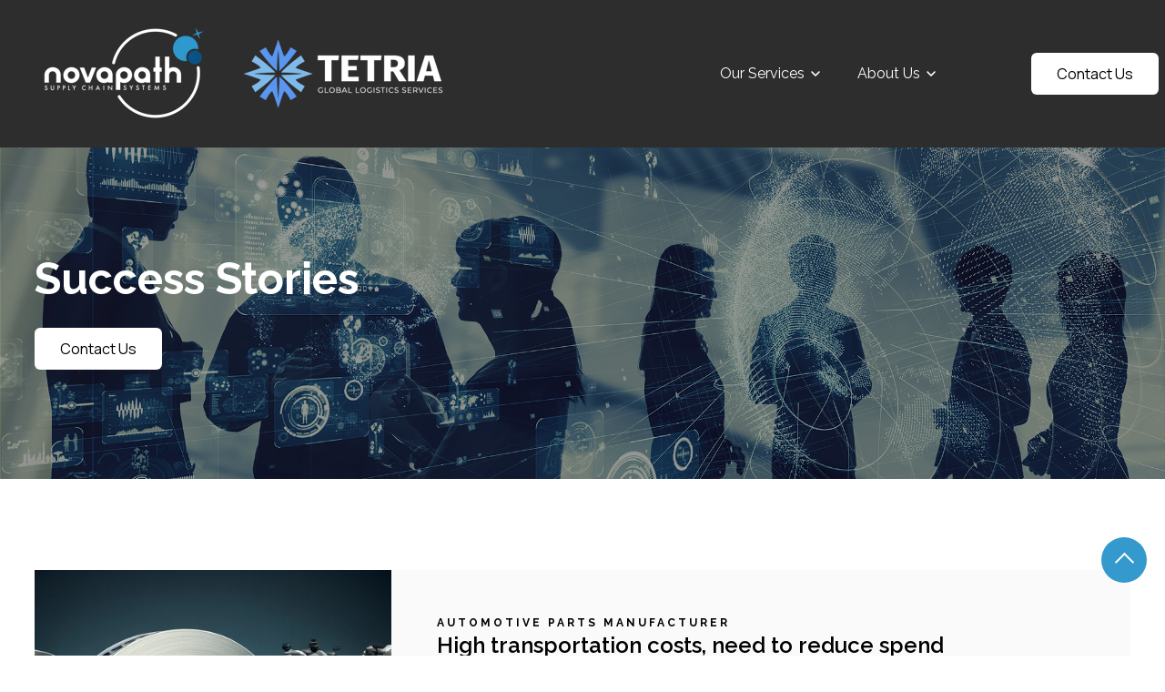

--- FILE ---
content_type: text/html; charset=UTF-8
request_url: https://novapath.com/success-stories
body_size: 14626
content:
<!doctype html><html lang="en"><head>
    <meta charset="utf-8">
    <title>Success Stories</title>
    <link rel="icon" href="https://novapath.com/hubfs/NP_icon%20(1)-1.png">
    <meta name="description" content="">

    <link rel="preconnect" href="https://cdn2.hubspot.net">
    <link rel="preconnect" href="https://fonts.googleapis.com">
    <link rel="preconnect" href="https://fonts.gstatic.com" crossorigin>
    <script>
      window.loadAsyncJs = (jsLink, variable) => new Promise((resolve, reject) => {
        let jsElm = document.createElement("script");
        jsElm.type = "application/javascript";
        jsElm.src = jsLink;
        document.body.appendChild(jsElm);
        jsElm.onload = () => { 
          window[variable] = true;
          resolve();
        }
        jsElm.onerror = reject;
      });
    </script>
    
    
    
    
    
    
    
    <meta name="viewport" content="width=device-width, initial-scale=1">

    
    <meta property="og:description" content="">
    <meta property="og:title" content="Success Stories">
    <meta name="twitter:description" content="">
    <meta name="twitter:title" content="Success Stories">

    

    
    <style>
a.cta_button{-moz-box-sizing:content-box !important;-webkit-box-sizing:content-box !important;box-sizing:content-box !important;vertical-align:middle}.hs-breadcrumb-menu{list-style-type:none;margin:0px 0px 0px 0px;padding:0px 0px 0px 0px}.hs-breadcrumb-menu-item{float:left;padding:10px 0px 10px 10px}.hs-breadcrumb-menu-divider:before{content:'›';padding-left:10px}.hs-featured-image-link{border:0}.hs-featured-image{float:right;margin:0 0 20px 20px;max-width:50%}@media (max-width: 568px){.hs-featured-image{float:none;margin:0;width:100%;max-width:100%}}.hs-screen-reader-text{clip:rect(1px, 1px, 1px, 1px);height:1px;overflow:hidden;position:absolute !important;width:1px}
</style>

<link rel="stylesheet" href="https://novapath.com/hubfs/hub_generated/template_assets/1/153631293088/1744331029342/template_main.min.css">
<link rel="stylesheet" href="https://novapath.com/hubfs/hub_generated/template_assets/1/153630679939/1744331022489/template_theme-overrides.min.css">
<link class="hs-async-css" rel="preload" href="https://novapath.com/hubfs/hub_generated/module_assets/1/153631293104/1744411396265/module_logo.min.css" as="style" onload="this.onload=null;this.rel='stylesheet'">
<noscript><link rel="stylesheet" href="https://novapath.com/hubfs/hub_generated/module_assets/1/153631293104/1744411396265/module_logo.min.css"></noscript>

<style>
#hs_cos_wrapper_Website_Header-module-2 .en-logo { text-align:left; }

@media (max-width:767px) {
  #hs_cos_wrapper_Website_Header-module-2 .en-logo { text-align:left; }
}

</style>


<style>
  #widget_1710861562196.en-spacer {
    height: 0px;
    background-color: rgba(255, 255, 255,100%)
  }

  @media only screen and (min-width: 768px) {
    #widget_1710861562196.en-spacer {
      height: 0px;      
    }
  }
  
  @media only screen and (min-width: 992px) {
    #widget_1710861562196.en-spacer {
      height: 0px;
    }
  }
</style>

<link class="hs-async-css" rel="preload" href="https://novapath.com/hubfs/hub_generated/module_assets/1/153630679962/1744411378239/module_menu.min.css" as="style" onload="this.onload=null;this.rel='stylesheet'">
<noscript><link rel="stylesheet" href="https://novapath.com/hubfs/hub_generated/module_assets/1/153630679962/1744411378239/module_menu.min.css"></noscript>
<link class="hs-async-css" rel="preload" href="https://novapath.com/hubfs/hub_generated/module_assets/1/153635021865/1744411405501/module_header-toggler.min.css" as="style" onload="this.onload=null;this.rel='stylesheet'">
<noscript><link rel="stylesheet" href="https://novapath.com/hubfs/hub_generated/module_assets/1/153635021865/1744411405501/module_header-toggler.min.css"></noscript>

<style>
 
</style>

<link class="hs-async-css" rel="preload" href="https://novapath.com/hubfs/hub_generated/module_assets/1/153635021864/1744411403886/module_header-controls.min.css" as="style" onload="this.onload=null;this.rel='stylesheet'">
<noscript><link rel="stylesheet" href="https://novapath.com/hubfs/hub_generated/module_assets/1/153635021864/1744411403886/module_header-controls.min.css"></noscript>

<style>
  
</style>

<link rel="stylesheet" href="https://novapath.com/hubfs/hub_generated/module_assets/1/153630679960/1744411376099/module_hero.min.css">
<link class="hs-async-css" rel="preload" href="https://novapath.com/hubfs/hub_generated/module_assets/1/153630679966/1744411383604/module_case-study.min.css" as="style" onload="this.onload=null;this.rel='stylesheet'">
<noscript><link rel="stylesheet" href="https://novapath.com/hubfs/hub_generated/module_assets/1/153630679966/1744411383604/module_case-study.min.css"></noscript>
<link class="hs-async-css" rel="preload" href="https://cdnjs.cloudflare.com/ajax/libs/tiny-slider/2.9.4/tiny-slider.css" as="style" onload="this.onload=null;this.rel='stylesheet'" preload="true">
<noscript><link rel="stylesheet" href="https://cdnjs.cloudflare.com/ajax/libs/tiny-slider/2.9.4/tiny-slider.css"></noscript>

<style>
  #module_170751524556617.en-spacer {
    height: 0px;
    background-color: rgba(255, 255, 255,100%)
  }

  @media only screen and (min-width: 768px) {
    #module_170751524556617.en-spacer {
      height: 4px;      
    }
  }
  
  @media only screen and (min-width: 992px) {
    #module_170751524556617.en-spacer {
      height: 4px;
    }
  }
</style>

<link class="hs-async-css" rel="preload" href="https://novapath.com/hubfs/hub_generated/module_assets/1/153631293107/1744411399531/module_title-content.min.css" as="style" onload="this.onload=null;this.rel='stylesheet'">
<noscript><link rel="stylesheet" href="https://novapath.com/hubfs/hub_generated/module_assets/1/153631293107/1744411399531/module_title-content.min.css"></noscript>

<style>
  #module_170751524556621.en-spacer {
    height: 0px;
    background-color: rgba(255, 255, 255,100%)
  }

  @media only screen and (min-width: 768px) {
    #module_170751524556621.en-spacer {
      height: 4px;      
    }
  }
  
  @media only screen and (min-width: 992px) {
    #module_170751524556621.en-spacer {
      height: 4px;
    }
  }
</style>


<style>
  #module_170751524556623.en-spacer {
    height: 30px;
    background-color: rgba(255, 255, 255,100%)
  }

  @media only screen and (min-width: 768px) {
    #module_170751524556623.en-spacer {
      height: 0px;      
    }
  }
  
  @media only screen and (min-width: 992px) {
    #module_170751524556623.en-spacer {
      height: 0px;
    }
  }
</style>


<style>
#hs_cos_wrapper_footer-module-2 .en-logo { text-align:left; }

@media (max-width:767px) {
  #hs_cos_wrapper_footer-module-2 .en-logo { text-align:left; }
}

</style>

<link class="hs-async-css" rel="preload" href="https://novapath.com/hubfs/hub_generated/module_assets/1/153630679970/1744411386867/module_social-follow.min.css" as="style" onload="this.onload=null;this.rel='stylesheet'">
<noscript><link rel="stylesheet" href="https://novapath.com/hubfs/hub_generated/module_assets/1/153630679970/1744411386867/module_social-follow.min.css"></noscript>


  <style>

    #hs_cos_wrapper_footer-module-3 .en-social-follow__icon svg { fill:#58aaf0; }

#hs_cos_wrapper_footer-module-3 .en-social-follow__wrap { justify-content:flex-start; }

@media (max-width:767px) {
  #hs_cos_wrapper_footer-module-3 .en-social-follow__wrap { justify-content:flex-start; }
}

  </style>


<style>
#hs_cos_wrapper_module_1715869116380 .en-logo { text-align:left; }

@media (max-width:767px) {
  #hs_cos_wrapper_module_1715869116380 .en-logo { text-align:left; }
}

</style>



  <style>

    #hs_cos_wrapper_module_17158691892013 .en-social-follow__icon svg { fill:#58aaf0; }

#hs_cos_wrapper_module_17158691892013 .en-social-follow__wrap { justify-content:flex-start; }

@media (max-width:767px) {
  #hs_cos_wrapper_module_17158691892013 .en-social-follow__wrap { justify-content:flex-start; }
}

  </style>


<style>
  #widget_1706645934995.en-spacer {
    height: 0px;
    background-color: rgba(255, 255, 255,100%)
  }

  @media only screen and (min-width: 768px) {
    #widget_1706645934995.en-spacer {
      height: 0px;      
    }
  }
  
  @media only screen and (min-width: 992px) {
    #widget_1706645934995.en-spacer {
      height: 0px;
    }
  }
</style>


<style>
  #widget_1713380186347.en-spacer {
    height: 20px;
    background-color: rgba(45, 45, 45,100%)
  }

  @media only screen and (min-width: 768px) {
    #widget_1713380186347.en-spacer {
      height: 0px;      
    }
  }
  
  @media only screen and (min-width: 992px) {
    #widget_1713380186347.en-spacer {
      height: 0px;
    }
  }
</style>


<style>
  #module_1715871523001.en-spacer {
    height: 0px;
    background-color: rgba(45, 45, 45,0%)
  }

  @media only screen and (min-width: 768px) {
    #module_1715871523001.en-spacer {
      height: 0px;      
    }
  }
  
  @media only screen and (min-width: 992px) {
    #module_1715871523001.en-spacer {
      height: 248px;
    }
  }
</style>


<style>
  #module_1715873764058.en-spacer {
    height: 0px;
    background-color: rgba(45, 45, 45,0%)
  }

  @media only screen and (min-width: 768px) {
    #module_1715873764058.en-spacer {
      height: 0px;      
    }
  }
  
  @media only screen and (min-width: 992px) {
    #module_1715873764058.en-spacer {
      height: 15px;
    }
  }
</style>


<style>
  #module_1715874291329.en-spacer {
    height: 0px;
    background-color: rgba(45, 45, 45,0%)
  }

  @media only screen and (min-width: 768px) {
    #module_1715874291329.en-spacer {
      height: 0px;      
    }
  }
  
  @media only screen and (min-width: 992px) {
    #module_1715874291329.en-spacer {
      height: 15px;
    }
  }
</style>


<style>
  #module_1715871456575.en-spacer {
    height: 0px;
    background-color: rgba(45, 45, 45,0%)
  }

  @media only screen and (min-width: 768px) {
    #module_1715871456575.en-spacer {
      height: 0px;      
    }
  }
  
  @media only screen and (min-width: 992px) {
    #module_1715871456575.en-spacer {
      height: 15px;
    }
  }
</style>


<style>
  #module_1715871525867.en-spacer {
    height: 0px;
    background-color: rgba(45, 45, 45,0%)
  }

  @media only screen and (min-width: 768px) {
    #module_1715871525867.en-spacer {
      height: 0px;      
    }
  }
  
  @media only screen and (min-width: 992px) {
    #module_1715871525867.en-spacer {
      height: 58px;
    }
  }
</style>


<style>
  #module_1713380253597.en-spacer {
    height: 20px;
    background-color: rgba(45, 45, 45,100%)
  }

  @media only screen and (min-width: 768px) {
    #module_1713380253597.en-spacer {
      height: 0px;      
    }
  }
  
  @media only screen and (min-width: 992px) {
    #module_1713380253597.en-spacer {
      height: 0px;
    }
  }
</style>

<link class="hs-async-css" rel="preload" href="https://novapath.com/hubfs/hub_generated/module_assets/1/153630679969/1744411385763/module_footer-copyright.min.css" as="style" onload="this.onload=null;this.rel='stylesheet'">
<noscript><link rel="stylesheet" href="https://novapath.com/hubfs/hub_generated/module_assets/1/153630679969/1744411385763/module_footer-copyright.min.css"></noscript>
<link rel="stylesheet" href="https://novapath.com/hubfs/hub_generated/module_assets/1/153631293101/1744411392995/module_scroll-to-top.min.css">
<style>
  @font-face {
    font-family: "Raleway";
    font-weight: 700;
    font-style: normal;
    font-display: swap;
    src: url("/_hcms/googlefonts/Raleway/700.woff2") format("woff2"), url("/_hcms/googlefonts/Raleway/700.woff") format("woff");
  }
  @font-face {
    font-family: "Raleway";
    font-weight: 600;
    font-style: normal;
    font-display: swap;
    src: url("/_hcms/googlefonts/Raleway/600.woff2") format("woff2"), url("/_hcms/googlefonts/Raleway/600.woff") format("woff");
  }
  @font-face {
    font-family: "Raleway";
    font-weight: 400;
    font-style: normal;
    font-display: swap;
    src: url("/_hcms/googlefonts/Raleway/regular.woff2") format("woff2"), url("/_hcms/googlefonts/Raleway/regular.woff") format("woff");
  }
  @font-face {
    font-family: "Raleway";
    font-weight: 700;
    font-style: normal;
    font-display: swap;
    src: url("/_hcms/googlefonts/Raleway/700.woff2") format("woff2"), url("/_hcms/googlefonts/Raleway/700.woff") format("woff");
  }
  @font-face {
    font-family: "Manrope";
    font-weight: 400;
    font-style: normal;
    font-display: swap;
    src: url("/_hcms/googlefonts/Manrope/regular.woff2") format("woff2"), url("/_hcms/googlefonts/Manrope/regular.woff") format("woff");
  }
  @font-face {
    font-family: "Manrope";
    font-weight: 700;
    font-style: normal;
    font-display: swap;
    src: url("/_hcms/googlefonts/Manrope/700.woff2") format("woff2"), url("/_hcms/googlefonts/Manrope/700.woff") format("woff");
  }
</style>

<!-- Editor Styles -->
<style id="hs_editor_style" type="text/css">
#hs_cos_wrapper_widget_1712246883253  { display: block !important; padding-left: 0px !important; padding-top: 6px !important }
#hs_cos_wrapper_module_17075152455667  { display: block !important; font-size: 18px !important; padding-top: 30px !important }
#hs_cos_wrapper_module_17075152455667  p , #hs_cos_wrapper_module_17075152455667  li , #hs_cos_wrapper_module_17075152455667  span , #hs_cos_wrapper_module_17075152455667  label , #hs_cos_wrapper_module_17075152455667  h1 , #hs_cos_wrapper_module_17075152455667  h2 , #hs_cos_wrapper_module_17075152455667  h3 , #hs_cos_wrapper_module_17075152455667  h4 , #hs_cos_wrapper_module_17075152455667  h5 , #hs_cos_wrapper_module_17075152455667  h6  { font-size: 18px !important }
#hs_cos_wrapper_module_170751524556616  { display: block !important; font-size: 18px !important; padding-top: 30px !important }
#hs_cos_wrapper_module_170751524556616  p , #hs_cos_wrapper_module_170751524556616  li , #hs_cos_wrapper_module_170751524556616  span , #hs_cos_wrapper_module_170751524556616  label , #hs_cos_wrapper_module_170751524556616  h1 , #hs_cos_wrapper_module_170751524556616  h2 , #hs_cos_wrapper_module_170751524556616  h3 , #hs_cos_wrapper_module_170751524556616  h4 , #hs_cos_wrapper_module_170751524556616  h5 , #hs_cos_wrapper_module_170751524556616  h6  { font-size: 18px !important }
#hs_cos_wrapper_module_170751524556622  { display: block !important; padding-top: 30px !important }
#hs_cos_wrapper_module_170751524556625  { display: block !important; font-size: 18px !important; padding-top: 30px !important }
#hs_cos_wrapper_module_170751524556625  p , #hs_cos_wrapper_module_170751524556625  li , #hs_cos_wrapper_module_170751524556625  span , #hs_cos_wrapper_module_170751524556625  label , #hs_cos_wrapper_module_170751524556625  h1 , #hs_cos_wrapper_module_170751524556625  h2 , #hs_cos_wrapper_module_170751524556625  h3 , #hs_cos_wrapper_module_170751524556625  h4 , #hs_cos_wrapper_module_170751524556625  h5 , #hs_cos_wrapper_module_170751524556625  h6  { font-size: 18px !important }
#hs_cos_wrapper_widget_154962563500 .hs-menu-wrapper > ul  { color: #FFFFFF !important; display: block !important; font-size: 16px !important; line-height: 29.2px !important; margin-top: 0px !important; text-align: left !important }
#hs_cos_wrapper_widget_154962563500 li.hs-menu-item a:link  { color: #FFFFFF !important; font-size: 16px !important; line-height: 29.2px !important; text-align: left !important }
#hs_cos_wrapper_widget_154962563500 li.hs-menu-item a  { color: #FFFFFF !important; font-size: 16px !important; line-height: 29.2px !important; text-align: left !important }
#hs_cos_wrapper_widget_154962563500  p , #hs_cos_wrapper_widget_154962563500  li , #hs_cos_wrapper_widget_154962563500  span , #hs_cos_wrapper_widget_154962563500  label , #hs_cos_wrapper_widget_154962563500  h1 , #hs_cos_wrapper_widget_154962563500  h2 , #hs_cos_wrapper_widget_154962563500  h3 , #hs_cos_wrapper_widget_154962563500  h4 , #hs_cos_wrapper_widget_154962563500  h5 , #hs_cos_wrapper_widget_154962563500  h6  { color: #FFFFFF !important; font-size: 16px !important; line-height: 29.2px !important }
#hs_cos_wrapper_widget_154962564107 li.hs-menu-item a:link  { color: #FFFFFF !important; font-size: 16px !important; line-height: 29.2px !important; text-align: left !important }
#hs_cos_wrapper_widget_154962564107 li.hs-menu-item a  { color: #FFFFFF !important; font-size: 16px !important; line-height: 29.2px !important; text-align: left !important }
#hs_cos_wrapper_widget_154962564107 .hs-menu-wrapper > ul  { color: #FFFFFF !important; display: block !important; font-size: 16px !important; line-height: 29.2px !important; margin-top: 0px !important; text-align: left !important }
#hs_cos_wrapper_widget_154962564107  p , #hs_cos_wrapper_widget_154962564107  li , #hs_cos_wrapper_widget_154962564107  span , #hs_cos_wrapper_widget_154962564107  label , #hs_cos_wrapper_widget_154962564107  h1 , #hs_cos_wrapper_widget_154962564107  h2 , #hs_cos_wrapper_widget_154962564107  h3 , #hs_cos_wrapper_widget_154962564107  h4 , #hs_cos_wrapper_widget_154962564107  h5 , #hs_cos_wrapper_widget_154962564107  h6  { color: #FFFFFF !important; font-size: 16px !important; line-height: 29.2px !important }
#hs_cos_wrapper_widget_167623059088 li.hs-menu-item a  { color: #FFFFFF !important; font-size: 16px !important; line-height: 29.2px !important; text-align: left !important }
#hs_cos_wrapper_widget_167623059088 li.hs-menu-item a:link  { color: #FFFFFF !important; font-size: 16px !important; line-height: 29.2px !important; text-align: left !important }
#hs_cos_wrapper_widget_167623059088 .hs-menu-wrapper > ul  { color: #FFFFFF !important; display: block !important; font-size: 16px !important; line-height: 29.2px !important; margin-top: 0px !important; text-align: left !important }
#hs_cos_wrapper_widget_167623059088  p , #hs_cos_wrapper_widget_167623059088  li , #hs_cos_wrapper_widget_167623059088  span , #hs_cos_wrapper_widget_167623059088  label , #hs_cos_wrapper_widget_167623059088  h1 , #hs_cos_wrapper_widget_167623059088  h2 , #hs_cos_wrapper_widget_167623059088  h3 , #hs_cos_wrapper_widget_167623059088  h4 , #hs_cos_wrapper_widget_167623059088  h5 , #hs_cos_wrapper_widget_167623059088  h6  { color: #FFFFFF !important; font-size: 16px !important; line-height: 29.2px !important }
#hs_cos_wrapper_widget_167610429623 li.hs-menu-item a  { color: #FFFFFF !important; font-size: 16px !important; line-height: 29.2px !important; text-align: left !important }
#hs_cos_wrapper_widget_167610429623 .hs-menu-wrapper > ul  { color: #FFFFFF !important; display: block !important; font-size: 16px !important; line-height: 29.2px !important; margin-top: 0px !important; text-align: left !important }
#hs_cos_wrapper_widget_167610429623 li.hs-menu-item a:link  { color: #FFFFFF !important; font-size: 16px !important; line-height: 29.2px !important; text-align: left !important }
#hs_cos_wrapper_widget_167610429623  p , #hs_cos_wrapper_widget_167610429623  li , #hs_cos_wrapper_widget_167610429623  span , #hs_cos_wrapper_widget_167610429623  label , #hs_cos_wrapper_widget_167610429623  h1 , #hs_cos_wrapper_widget_167610429623  h2 , #hs_cos_wrapper_widget_167610429623  h3 , #hs_cos_wrapper_widget_167610429623  h4 , #hs_cos_wrapper_widget_167610429623  h5 , #hs_cos_wrapper_widget_167610429623  h6  { color: #FFFFFF !important; font-size: 16px !important; line-height: 29.2px !important }
#hs_cos_wrapper_widget_191978977547 li.hs-menu-item a  { color: #FFFFFF !important; font-size: 16px !important; line-height: 29.2px !important; text-align: left !important }
#hs_cos_wrapper_widget_191978977547 li.hs-menu-item a:link  { color: #FFFFFF !important; font-size: 16px !important; line-height: 29.2px !important; text-align: left !important }
#hs_cos_wrapper_widget_191978977547 .hs-menu-wrapper > ul  { color: #FFFFFF !important; display: block !important; font-size: 16px !important; line-height: 29.2px !important; margin-top: 0px !important; text-align: left !important }
#hs_cos_wrapper_widget_191978977547  p , #hs_cos_wrapper_widget_191978977547  li , #hs_cos_wrapper_widget_191978977547  span , #hs_cos_wrapper_widget_191978977547  label , #hs_cos_wrapper_widget_191978977547  h1 , #hs_cos_wrapper_widget_191978977547  h2 , #hs_cos_wrapper_widget_191978977547  h3 , #hs_cos_wrapper_widget_191978977547  h4 , #hs_cos_wrapper_widget_191978977547  h5 , #hs_cos_wrapper_widget_191978977547  h6  { color: #FFFFFF !important; font-size: 16px !important; line-height: 29.2px !important }
#hs_cos_wrapper_module_1751294404146  { color: #FFFFFF !important; display: block !important; font-size: 16px !important; line-height: 29.2px !important; margin-top: 0px !important; text-align: left !important }
#hs_cos_wrapper_module_1751294404146  p , #hs_cos_wrapper_module_1751294404146  li , #hs_cos_wrapper_module_1751294404146  span , #hs_cos_wrapper_module_1751294404146  label , #hs_cos_wrapper_module_1751294404146  h1 , #hs_cos_wrapper_module_1751294404146  h2 , #hs_cos_wrapper_module_1751294404146  h3 , #hs_cos_wrapper_module_1751294404146  h4 , #hs_cos_wrapper_module_1751294404146  h5 , #hs_cos_wrapper_module_1751294404146  h6  { color: #FFFFFF !important; font-size: 16px !important; line-height: 29.2px !important }
#hs_cos_wrapper_module_17158708032033  { color: #FFFFFF !important; display: block !important; font-size: 16px !important; line-height: 29.2px !important; margin-top: 0px !important; text-align: left !important }
#hs_cos_wrapper_module_17158708032033  p , #hs_cos_wrapper_module_17158708032033  li , #hs_cos_wrapper_module_17158708032033  span , #hs_cos_wrapper_module_17158708032033  label , #hs_cos_wrapper_module_17158708032033  h1 , #hs_cos_wrapper_module_17158708032033  h2 , #hs_cos_wrapper_module_17158708032033  h3 , #hs_cos_wrapper_module_17158708032033  h4 , #hs_cos_wrapper_module_17158708032033  h5 , #hs_cos_wrapper_module_17158708032033  h6  { color: #FFFFFF !important; font-size: 16px !important; line-height: 29.2px !important }
#hs_cos_wrapper_widget_1706646382931  { color: #FFFFFF !important; display: block !important; font-size: 16px !important; line-height: 29.2px !important; margin-top: 0px !important; text-align: left !important }
#hs_cos_wrapper_widget_1706646382931  p , #hs_cos_wrapper_widget_1706646382931  li , #hs_cos_wrapper_widget_1706646382931  span , #hs_cos_wrapper_widget_1706646382931  label , #hs_cos_wrapper_widget_1706646382931  h1 , #hs_cos_wrapper_widget_1706646382931  h2 , #hs_cos_wrapper_widget_1706646382931  h3 , #hs_cos_wrapper_widget_1706646382931  h4 , #hs_cos_wrapper_widget_1706646382931  h5 , #hs_cos_wrapper_widget_1706646382931  h6  { color: #FFFFFF !important; font-size: 16px !important; line-height: 29.2px !important }
#hs_cos_wrapper_module_1715874273021  { color: #FFFFFF !important; display: block !important; font-size: 16px !important; line-height: 29.2px !important; margin-top: 0px !important; text-align: left !important }
#hs_cos_wrapper_module_1715874273021  p , #hs_cos_wrapper_module_1715874273021  li , #hs_cos_wrapper_module_1715874273021  span , #hs_cos_wrapper_module_1715874273021  label , #hs_cos_wrapper_module_1715874273021  h1 , #hs_cos_wrapper_module_1715874273021  h2 , #hs_cos_wrapper_module_1715874273021  h3 , #hs_cos_wrapper_module_1715874273021  h4 , #hs_cos_wrapper_module_1715874273021  h5 , #hs_cos_wrapper_module_1715874273021  h6  { color: #FFFFFF !important; font-size: 16px !important; line-height: 29.2px !important }
#hs_cos_wrapper_module_1715873756882  { color: #FFFFFF !important; display: block !important; font-size: 16px !important; line-height: 29.2px !important; margin-top: 0px !important; text-align: left !important }
#hs_cos_wrapper_module_1715873756882  p , #hs_cos_wrapper_module_1715873756882  li , #hs_cos_wrapper_module_1715873756882  span , #hs_cos_wrapper_module_1715873756882  label , #hs_cos_wrapper_module_1715873756882  h1 , #hs_cos_wrapper_module_1715873756882  h2 , #hs_cos_wrapper_module_1715873756882  h3 , #hs_cos_wrapper_module_1715873756882  h4 , #hs_cos_wrapper_module_1715873756882  h5 , #hs_cos_wrapper_module_1715873756882  h6  { color: #FFFFFF !important; font-size: 16px !important; line-height: 29.2px !important }
#hs_cos_wrapper_module_170751524556625  { display: block !important; font-size: 18px !important; padding-top: 30px !important }
#hs_cos_wrapper_module_170751524556625  p , #hs_cos_wrapper_module_170751524556625  li , #hs_cos_wrapper_module_170751524556625  span , #hs_cos_wrapper_module_170751524556625  label , #hs_cos_wrapper_module_170751524556625  h1 , #hs_cos_wrapper_module_170751524556625  h2 , #hs_cos_wrapper_module_170751524556625  h3 , #hs_cos_wrapper_module_170751524556625  h4 , #hs_cos_wrapper_module_170751524556625  h5 , #hs_cos_wrapper_module_170751524556625  h6  { font-size: 18px !important }
#hs_cos_wrapper_module_170751524556616  { display: block !important; font-size: 18px !important; padding-top: 30px !important }
#hs_cos_wrapper_module_170751524556616  p , #hs_cos_wrapper_module_170751524556616  li , #hs_cos_wrapper_module_170751524556616  span , #hs_cos_wrapper_module_170751524556616  label , #hs_cos_wrapper_module_170751524556616  h1 , #hs_cos_wrapper_module_170751524556616  h2 , #hs_cos_wrapper_module_170751524556616  h3 , #hs_cos_wrapper_module_170751524556616  h4 , #hs_cos_wrapper_module_170751524556616  h5 , #hs_cos_wrapper_module_170751524556616  h6  { font-size: 18px !important }
#hs_cos_wrapper_module_170751524556622  { display: block !important; padding-top: 30px !important }
#hs_cos_wrapper_module_17075152455667  { display: block !important; font-size: 18px !important; padding-top: 30px !important }
#hs_cos_wrapper_module_17075152455667  p , #hs_cos_wrapper_module_17075152455667  li , #hs_cos_wrapper_module_17075152455667  span , #hs_cos_wrapper_module_17075152455667  label , #hs_cos_wrapper_module_17075152455667  h1 , #hs_cos_wrapper_module_17075152455667  h2 , #hs_cos_wrapper_module_17075152455667  h3 , #hs_cos_wrapper_module_17075152455667  h4 , #hs_cos_wrapper_module_17075152455667  h5 , #hs_cos_wrapper_module_17075152455667  h6  { font-size: 18px !important }
.Website_Header-row-0-force-full-width-section > .row-fluid {
  max-width: none !important;
}
.widget_1712246883253-flexbox-positioning {
  display: -ms-flexbox !important;
  -ms-flex-direction: column !important;
  -ms-flex-align: start !important;
  -ms-flex-pack: start;
  display: flex !important;
  flex-direction: column !important;
  align-items: flex-start !important;
  justify-content: flex-start;
}
.widget_1712246883253-flexbox-positioning > div {
  max-width: 100%;
  flex-shrink: 0 !important;
}
.dnd_area-row-0-force-full-width-section > .row-fluid {
  max-width: none !important;
}
.footer-module-3-flexbox-positioning {
  display: -ms-flexbox !important;
  -ms-flex-direction: column !important;
  -ms-flex-align: start !important;
  -ms-flex-pack: start;
  display: flex !important;
  flex-direction: column !important;
  align-items: flex-start !important;
  justify-content: flex-start;
}
.footer-module-3-flexbox-positioning > div {
  max-width: 100%;
  flex-shrink: 0 !important;
}
.module_17158691892013-flexbox-positioning {
  display: -ms-flexbox !important;
  -ms-flex-direction: column !important;
  -ms-flex-align: start !important;
  -ms-flex-pack: start;
  display: flex !important;
  flex-direction: column !important;
  align-items: flex-start !important;
  justify-content: flex-start;
}
.module_17158691892013-flexbox-positioning > div {
  max-width: 100%;
  flex-shrink: 0 !important;
}
/* HubSpot Non-stacked Media Query Styles */
@media (min-width:768px) {
  .Website_Header-row-0-vertical-alignment > .row-fluid {
    display: -ms-flexbox !important;
    -ms-flex-direction: row;
    display: flex !important;
    flex-direction: row;
  }
  .cell_1712246602733-vertical-alignment {
    display: -ms-flexbox !important;
    -ms-flex-direction: column !important;
    -ms-flex-pack: center !important;
    display: flex !important;
    flex-direction: column !important;
    justify-content: center !important;
  }
  .cell_1712246602733-vertical-alignment > div {
    flex-shrink: 0 !important;
  }
  .cell_1712246602733-row-0-vertical-alignment > .row-fluid {
    display: -ms-flexbox !important;
    -ms-flex-direction: row;
    display: flex !important;
    flex-direction: row;
  }
  .cell_17134577986892-vertical-alignment {
    display: -ms-flexbox !important;
    -ms-flex-direction: column !important;
    -ms-flex-pack: center !important;
    display: flex !important;
    flex-direction: column !important;
    justify-content: center !important;
  }
  .cell_17134577986892-vertical-alignment > div {
    flex-shrink: 0 !important;
  }
  .cell_1713457798687-vertical-alignment {
    display: -ms-flexbox !important;
    -ms-flex-direction: column !important;
    -ms-flex-pack: center !important;
    display: flex !important;
    flex-direction: column !important;
    justify-content: center !important;
  }
  .cell_1713457798687-vertical-alignment > div {
    flex-shrink: 0 !important;
  }
  .cell_1705689752903-vertical-alignment {
    display: -ms-flexbox !important;
    -ms-flex-direction: column !important;
    -ms-flex-pack: center !important;
    display: flex !important;
    flex-direction: column !important;
    justify-content: center !important;
  }
  .cell_1705689752903-vertical-alignment > div {
    flex-shrink: 0 !important;
  }
  .cell_1710861562323-vertical-alignment {
    display: -ms-flexbox !important;
    -ms-flex-direction: column !important;
    -ms-flex-pack: center !important;
    display: flex !important;
    flex-direction: column !important;
    justify-content: center !important;
  }
  .cell_1710861562323-vertical-alignment > div {
    flex-shrink: 0 !important;
  }
  .cell_1712246883377-vertical-alignment {
    display: -ms-flexbox !important;
    -ms-flex-direction: column !important;
    -ms-flex-pack: center !important;
    display: flex !important;
    flex-direction: column !important;
    justify-content: center !important;
  }
  .cell_1712246883377-vertical-alignment > div {
    flex-shrink: 0 !important;
  }
  .Website_Header-column-1-vertical-alignment {
    display: -ms-flexbox !important;
    -ms-flex-direction: column !important;
    -ms-flex-pack: center !important;
    display: flex !important;
    flex-direction: column !important;
    justify-content: center !important;
  }
  .Website_Header-column-1-vertical-alignment > div {
    flex-shrink: 0 !important;
  }
  .cell_17075152455664-row-0-vertical-alignment > .row-fluid {
    display: -ms-flexbox !important;
    -ms-flex-direction: row;
    display: flex !important;
    flex-direction: row;
  }
  .cell_17075152455669-vertical-alignment {
    display: -ms-flexbox !important;
    -ms-flex-direction: column !important;
    -ms-flex-pack: center !important;
    display: flex !important;
    flex-direction: column !important;
    justify-content: center !important;
  }
  .cell_17075152455669-vertical-alignment > div {
    flex-shrink: 0 !important;
  }
  .cell_17075152455669-row-2-vertical-alignment > .row-fluid {
    display: -ms-flexbox !important;
    -ms-flex-direction: row;
    display: flex !important;
    flex-direction: row;
  }
  .cell_170751524556618-vertical-alignment {
    display: -ms-flexbox !important;
    -ms-flex-direction: column !important;
    -ms-flex-pack: center !important;
    display: flex !important;
    flex-direction: column !important;
    justify-content: center !important;
  }
  .cell_170751524556618-vertical-alignment > div {
    flex-shrink: 0 !important;
  }
  .cell_1705692636395-row-1-vertical-alignment > .row-fluid {
    display: -ms-flexbox !important;
    -ms-flex-direction: row;
    display: flex !important;
    flex-direction: row;
  }
  .cell_1715870803203-vertical-alignment {
    display: -ms-flexbox !important;
    -ms-flex-direction: column !important;
    -ms-flex-pack: center !important;
    display: flex !important;
    flex-direction: column !important;
    justify-content: center !important;
  }
  .cell_1715870803203-vertical-alignment > div {
    flex-shrink: 0 !important;
  }
  .cell_1715870230089-vertical-alignment {
    display: -ms-flexbox !important;
    -ms-flex-direction: column !important;
    -ms-flex-pack: center !important;
    display: flex !important;
    flex-direction: column !important;
    justify-content: center !important;
  }
  .cell_1715870230089-vertical-alignment > div {
    flex-shrink: 0 !important;
  }
  .footer-column-1-row-1-vertical-alignment > .row-fluid {
    display: -ms-flexbox !important;
    -ms-flex-direction: row;
    display: flex !important;
    flex-direction: row;
  }
  .footer-column-1-row-3-vertical-alignment > .row-fluid {
    display: -ms-flexbox !important;
    -ms-flex-direction: row;
    display: flex !important;
    flex-direction: row;
  }
  .cell_17072399420382-vertical-alignment {
    display: -ms-flexbox !important;
    -ms-flex-direction: column !important;
    -ms-flex-pack: center !important;
    display: flex !important;
    flex-direction: column !important;
    justify-content: center !important;
  }
  .cell_17072399420382-vertical-alignment > div {
    flex-shrink: 0 !important;
  }
  .cell_1715869189201-vertical-alignment {
    display: -ms-flexbox !important;
    -ms-flex-direction: column !important;
    -ms-flex-pack: center !important;
    display: flex !important;
    flex-direction: column !important;
    justify-content: center !important;
  }
  .cell_1715869189201-vertical-alignment > div {
    flex-shrink: 0 !important;
  }
}
/* HubSpot Styles (default) */
.Website_Header-row-0-padding {
  padding-top: 0px !important;
  padding-bottom: 0px !important;
  padding-left: 0px !important;
  padding-right: 0px !important;
}
.Website_Header-row-0-background-layers {
  background-image: linear-gradient(rgba(45, 45, 45, 1), rgba(45, 45, 45, 1)) !important;
  background-position: left top !important;
  background-size: auto !important;
  background-repeat: no-repeat !important;
}
.widget_1705689752899-hidden {
  display: block !important;
}
.Website_Header-column-1-padding {
  padding-top: 0px !important;
  padding-bottom: 0px !important;
  padding-left: 0px !important;
  padding-right: 0px !important;
}
.dnd_area-row-0-padding {
  padding-top: 0px !important;
  padding-bottom: 0px !important;
  padding-left: 0px !important;
  padding-right: 0px !important;
}
.dnd_area-row-1-padding {
  padding-top: 100px !important;
  padding-bottom: 100px !important;
}
.dnd_area-row-1-background-layers {
  background-image: linear-gradient(rgba(255, 255, 255, 1), rgba(255, 255, 255, 1)) !important;
  background-position: left top !important;
  background-size: auto !important;
  background-repeat: no-repeat !important;
}
.dnd_area-row-2-padding {
  padding-top: 100px !important;
  padding-bottom: 100px !important;
}
.dnd_area-row-2-background-layers {
  background-image: url('https://23382337.fs1.hubspotusercontent-na1.net/hub/23382337/hubfs/cta_image.png?width=2000&height=1223.381033228232') !important;
  background-position: center center !important;
  background-size: cover !important;
  background-repeat: no-repeat !important;
}
.dnd_area-column-1-padding {
  padding-left: 0px !important;
  padding-right: 0px !important;
}
.cell_17075152455664-row-0-background-layers {
  background-image: linear-gradient(rgba(255, 255, 255, 1), rgba(255, 255, 255, 1)) !important;
  background-position: left top !important;
  background-size: auto !important;
  background-repeat: no-repeat !important;
}
.cell_17075152455669-padding {
  padding-top: 0px !important;
  padding-bottom: 0px !important;
}
.footer-row-0-padding {
  padding-top: 60px !important;
  padding-bottom: 60px !important;
  padding-left: 0px !important;
  padding-right: 0px !important;
}
.footer-row-0-background-layers {
  background-image: linear-gradient(rgba(45, 45, 45, 1), rgba(45, 45, 45, 1)) !important;
  background-position: left top !important;
  background-size: auto !important;
  background-repeat: no-repeat !important;
}
.footer-row-1-padding {
  padding-top: 0px !important;
  padding-bottom: 60px !important;
  padding-left: 0px !important;
  padding-right: 0px !important;
}
.cell_1715870803203-padding {
  padding-bottom: 0px !important;
  padding-left: 0px !important;
  padding-right: 0px !important;
}
.module_17158708032033-hidden {
  display: block !important;
}
.module_1715874273021-hidden {
  display: block !important;
}
.module_1715873756882-hidden {
  display: block !important;
}
.module_1751294404146-hidden {
  display: block !important;
}
.widget_1706646382931-hidden {
  display: block !important;
}
.footer-column-1-padding {
  padding-top: 0px !important;
  padding-bottom: 0px !important;
  padding-left: 0px !important;
  padding-right: 0px !important;
}
.footer-column-1-row-0-padding {
  padding-top: 0px !important;
  padding-bottom: 0px !important;
  padding-left: 0px !important;
  padding-right: 0px !important;
}
.footer-column-1-row-3-padding {
  padding-top: 0px !important;
  padding-bottom: 0px !important;
  padding-left: 0px !important;
  padding-right: 0px !important;
}
/* HubSpot Styles (mobile) */
@media (max-width: 767px) {
  .cell_17134577986892-hidden {
    display: flex !important;
  }
  .module_1712246602734-hidden {
    display: block !important;
  }
  .cell_1705689752903-hidden {
    display: flex !important;
  }
  .widget_1705689752899-hidden {
    display: block !important;
  }
  .dnd_area-row-1-padding {
    padding-top: 50px !important;
    padding-bottom: 50px !important;
  }
  .dnd_area-row-2-padding {
    padding-top: 50px !important;
    padding-bottom: 50px !important;
  }
}
</style>
    

    
    <link rel="canonical" href="https://novapath.com/success-stories">

<style>
  .menu--mobile .menu__link,
.menu--mobile .menu__link ~ .menu__child-toggle svg * {
  color: black !important;
  stroke: black !important;
}
  
   @media(max-width: 750px){
    #Website_Header-module-2{
      width: 50% !important;
    }
     
    .en-header__btn a{
      margin-top: 15px;
      background-color: lightgrey;
     }
  }
</style>
<meta property="og:url" content="https://novapath.com/success-stories">
<meta name="twitter:card" content="summary">
<meta http-equiv="content-language" content="en">






  <meta name="generator" content="HubSpot"></head>
  <body>
    <div class="body-wrapper   hs-content-id-162006109221 hs-site-page page ">
      
        <div data-global-resource-path="@marketplace/MakeWebBetter/Environmental/templates/partials/header.html"><header class="header-wrap">
  

  <a href="#main-content" class="header__skip">Skip to content</a>

  


  
<div class="header-dnd-area2 en-header header">
  <div class="container-fluid header__container content-wrapper">
<div class="row-fluid-wrapper">
<div class="row-fluid">
<div class="span12 widget-span widget-type-cell " style="" data-widget-type="cell" data-x="0" data-w="12">

<div class="row-fluid-wrapper row-depth-1 row-number-1 Website_Header-row-0-background-layers Website_Header-row-0-vertical-alignment dnd-section Website_Header-row-0-force-full-width-section Website_Header-row-0-background-color Website_Header-row-0-padding">
<div class="row-fluid ">
<div class="span2 widget-span widget-type-cell Website_Header-column-1-padding Website_Header-column-1-vertical-alignment dnd-column" style="" data-widget-type="cell" data-x="0" data-w="2">

<div class="row-fluid-wrapper row-depth-1 row-number-2 dnd-row">
<div class="row-fluid ">
<div class="span12 widget-span widget-type-custom_widget dnd-module" style="" data-widget-type="custom_widget" data-x="0" data-w="12">
<div id="hs_cos_wrapper_Website_Header-module-2" class="hs_cos_wrapper hs_cos_wrapper_widget hs_cos_wrapper_type_module" style="" data-hs-cos-general-type="widget" data-hs-cos-type="module"><div id="Website_Header-module-2" class="en-logo">
  
  
      
      
      <a href="https://www.novapath.com?hsLang=en">
        
          
            
             
            <img src="https://novapath.com/hs-fs/hubfs/Novapath%20Logo%20-%20white.png?width=190&amp;height=106&amp;name=Novapath%20Logo%20-%20white.png" alt="Novapath Logo - white" width="190" height="106" srcset="https://novapath.com/hs-fs/hubfs/Novapath%20Logo%20-%20white.png?width=95&amp;height=53&amp;name=Novapath%20Logo%20-%20white.png 95w, https://novapath.com/hs-fs/hubfs/Novapath%20Logo%20-%20white.png?width=190&amp;height=106&amp;name=Novapath%20Logo%20-%20white.png 190w, https://novapath.com/hs-fs/hubfs/Novapath%20Logo%20-%20white.png?width=285&amp;height=159&amp;name=Novapath%20Logo%20-%20white.png 285w, https://novapath.com/hs-fs/hubfs/Novapath%20Logo%20-%20white.png?width=380&amp;height=212&amp;name=Novapath%20Logo%20-%20white.png 380w, https://novapath.com/hs-fs/hubfs/Novapath%20Logo%20-%20white.png?width=475&amp;height=265&amp;name=Novapath%20Logo%20-%20white.png 475w, https://novapath.com/hs-fs/hubfs/Novapath%20Logo%20-%20white.png?width=570&amp;height=318&amp;name=Novapath%20Logo%20-%20white.png 570w" sizes="(max-width: 190px) 100vw, 190px">
                 

      </a>
  
</div>

</div>

</div><!--end widget-span -->
</div><!--end row-->
</div><!--end row-wrapper -->

</div><!--end widget-span -->
<div class="span3 widget-span widget-type-cell dnd-column cell_1712246883377-vertical-alignment" style="" data-widget-type="cell" data-x="2" data-w="3">

<div class="row-fluid-wrapper row-depth-1 row-number-3 dnd-row">
<div class="row-fluid ">
<div class="span12 widget-span widget-type-custom_widget widget_1712246883253-flexbox-positioning dnd-module" style="" data-widget-type="custom_widget" data-x="0" data-w="12">
<div id="hs_cos_wrapper_widget_1712246883253" class="hs_cos_wrapper hs_cos_wrapper_widget hs_cos_wrapper_type_module widget-type-linked_image" style="" data-hs-cos-general-type="widget" data-hs-cos-type="module">
    






  



<span id="hs_cos_wrapper_widget_1712246883253_" class="hs_cos_wrapper hs_cos_wrapper_widget hs_cos_wrapper_type_linked_image" style="" data-hs-cos-general-type="widget" data-hs-cos-type="linked_image"><a href="https://novapath.com/domestic-and-global-logistics-solutions?hsLang=en" target="_parent" id="hs-link-widget_1712246883253_" style="border-width:0px;border:0px;"><img src="https://novapath.com/hs-fs/hubfs/logo-tetria-rev.png?width=230&amp;height=86&amp;name=logo-tetria-rev.png" class="hs-image-widget " width="230" height="86" style="max-width: 100%; height: auto;" alt="logo-tetria-rev" title="logo-tetria-rev" srcset="https://novapath.com/hs-fs/hubfs/logo-tetria-rev.png?width=115&amp;height=43&amp;name=logo-tetria-rev.png 115w, https://novapath.com/hs-fs/hubfs/logo-tetria-rev.png?width=230&amp;height=86&amp;name=logo-tetria-rev.png 230w, https://novapath.com/hs-fs/hubfs/logo-tetria-rev.png?width=345&amp;height=129&amp;name=logo-tetria-rev.png 345w, https://novapath.com/hs-fs/hubfs/logo-tetria-rev.png?width=460&amp;height=172&amp;name=logo-tetria-rev.png 460w, https://novapath.com/hs-fs/hubfs/logo-tetria-rev.png?width=575&amp;height=215&amp;name=logo-tetria-rev.png 575w, https://novapath.com/hs-fs/hubfs/logo-tetria-rev.png?width=690&amp;height=258&amp;name=logo-tetria-rev.png 690w" sizes="(max-width: 230px) 100vw, 230px"></a></span></div>

</div><!--end widget-span -->
</div><!--end row-->
</div><!--end row-wrapper -->

</div><!--end widget-span -->
<div class="span2 widget-span widget-type-cell cell_1710861562323-vertical-alignment dnd-column" style="" data-widget-type="cell" data-x="5" data-w="2">

<div class="row-fluid-wrapper row-depth-1 row-number-4 dnd-row">
<div class="row-fluid ">
<div class="span12 widget-span widget-type-custom_widget dnd-module" style="" data-widget-type="custom_widget" data-x="0" data-w="12">
<div id="hs_cos_wrapper_widget_1710861562196" class="hs_cos_wrapper hs_cos_wrapper_widget hs_cos_wrapper_type_module" style="" data-hs-cos-general-type="widget" data-hs-cos-type="module"><!-- Spacer -->
<div id="widget_1710861562196" class="en-spacer">
</div>

<!-- Module Style -->
</div>

</div><!--end widget-span -->
</div><!--end row-->
</div><!--end row-wrapper -->

</div><!--end widget-span -->
<div class="span4 widget-span widget-type-cell cell_1705689752903-hidden cell_1705689752903-vertical-alignment dnd-column" style="" data-widget-type="cell" data-x="7" data-w="4">

<div class="row-fluid-wrapper row-depth-1 row-number-5 dnd-row">
<div class="row-fluid ">
<div class="span12 widget-span widget-type-custom_widget dnd-module widget_1705689752899-hidden" style="" data-widget-type="custom_widget" data-x="0" data-w="12">
<div id="hs_cos_wrapper_widget_1705689752899" class="hs_cos_wrapper hs_cos_wrapper_widget hs_cos_wrapper_type_module" style="" data-hs-cos-general-type="widget" data-hs-cos-type="module">

<style>
  #hs_cos_wrapper_widget_1705689752899 .menu__link { color:#FFFFFF; }

#hs_cos_wrapper_widget_1705689752899 .menu .menu__link~.menu__child-toggle svg * { stroke:#FFFFFF; }

#hs_cos_wrapper_widget_1705689752899 .menu .menu__link:hover,
#hs_cos_wrapper_widget_1705689752899 .menu .menu__link:focus { color:#d7d7d7; }

#hs_cos_wrapper_widget_1705689752899 .menu .menu__link:hover~.menu__child-toggle svg *,
#hs_cos_wrapper_widget_1705689752899 .menu .menu__link:focus~.menu__child-toggle svg * { stroke:#d7d7d7; }

#hs_cos_wrapper_widget_1705689752899 .menu .menu__link:active { color:#ffffff; }

#hs_cos_wrapper_widget_1705689752899 .menu .menu__link:hover~.menu__child-toggle svg *,
#hs_cos_wrapper_widget_1705689752899 .menu .menu__link--active-link~.menu__child-toggle svg * { stroke:#ffffff; }

#hs_cos_wrapper_widget_1705689752899 .menu .menu__item--depth-1>.menu__link--active-link:after { background-color:#FFFFFF; }

#hs_cos_wrapper_widget_1705689752899 .menu .menu__submenu {
  border:2px none #000000;
  background-color:rgba(255,255,255,1.0);
}

@media (min-width:767px) {
  #hs_cos_wrapper_widget_1705689752899 .menu__submenu--level-2>.menu__item:first-child:before {
    border:2px none #000000;
    background-color:rgba(255,255,255,100%);
  }
}

#hs_cos_wrapper_widget_1705689752899 .menu__submenu .menu__link,
#hs_cos_wrapper_widget_1705689752899 .menu__submenu .menu__link:hover,
#hs_cos_wrapper_widget_1705689752899 .menu__submenu .menu__link:focus {
  background-color:rgba(255,255,255,1.0);
  color:#000000;
}

#hs_cos_wrapper_widget_1705689752899 .menu__submenu .menu__link~.menu__child-toggle svg *,
#hs_cos_wrapper_widget_1705689752899 .menu__submenu .menu__link:focus~.menu__child-toggle svg *,
#hs_cos_wrapper_widget_1705689752899 .menu__submenu .menu__link:hover~.menu__child-toggle svg * { stroke:#000000; }

</style>






<div class="en-header__navigation header__navigation header--element">
  <nav class="menu menu--desktop" aria-label="Main menu">
    <ul class="menu__wrapper no-list">
      

  

  

  
    
    <li class="menu__item menu__item--depth-1 menu__item--has-submenu hs-skip-lang-url-rewrite">
      
        
          <a class="menu__link menu__link--toggle" href="#" aria-haspopup="true" aria-expanded="false">Our Services</a>
        
      
      
        
          <button class="menu__child-toggle no-button" aria-expanded="false">
            <span class="show-for-sr">Show submenu for Our Services</span>
            <span class="menu__child-toggle-icon">
              <svg width="16" height="16" viewbox="0 0 16 16" fill="none" xmlns="http://www.w3.org/2000/svg">
                <path d="M4 6L8 10L12 6" stroke="#171511" stroke-width="1.5" stroke-linecap="round" stroke-linejoin="round" />
              </svg>
            </span>
          </button>
          <ul class="menu__submenu menu__submenu--level-2 no-list">
            
            
              
    <li class="menu__item menu__item--depth-2  hs-skip-lang-url-rewrite">
      
        <a class="menu__link   " href="https://novapath.com/managed-transportation-services">Managed Transportation Services</a>
      
      
    </li>
  
            
              
    <li class="menu__item menu__item--depth-2  hs-skip-lang-url-rewrite">
      
        <a class="menu__link   " href="https://novapath.com/business-solutions">Business Solutions</a>
      
      
    </li>
  
            
              
    <li class="menu__item menu__item--depth-2  hs-skip-lang-url-rewrite">
      
        <a class="menu__link   " href="https://novapath.com/data-management-and-analytics">Data Management &amp; Analytics</a>
      
      
    </li>
  
            
              
    <li class="menu__item menu__item--depth-2 menu__item--has-submenu hs-skip-lang-url-rewrite">
      
        <a class="menu__link menu__link--toggle  " href="https://novapath.com/domestic-and-global-logistics-solutions" aria-haspopup="true" aria-expanded="false">Domestic &amp; Global Logistics Solutions (Tetria)</a>
      
      
        
          <button class="menu__child-toggle no-button" aria-expanded="false">
            <span class="show-for-sr">Show submenu for Domestic &amp; Global Logistics Solutions (Tetria)</span>
            <span class="menu__child-toggle-icon">
              <svg width="16" height="16" viewbox="0 0 16 16" fill="none" xmlns="http://www.w3.org/2000/svg">
                <path d="M4 6L8 10L12 6" stroke="#171511" stroke-width="1.5" stroke-linecap="round" stroke-linejoin="round" />
              </svg>
            </span>
          </button>
          <ul class="menu__submenu menu__submenu--level-3 no-list">
            
            
              
    <li class="menu__item menu__item--depth-3  hs-skip-lang-url-rewrite">
      
        <a class="menu__link   " href="https://novapath.com/carrier-qualifications-and-onboarding">Carrier Qualifications &amp; Onboarding</a>
      
      
    </li>
  
            
          </ul>
          
      
    </li>
  
            
              
    <li class="menu__item menu__item--depth-2  hs-skip-lang-url-rewrite">
      
        <a class="menu__link   " href="https://novapath.com/private-equity">Private Equity</a>
      
      
    </li>
  
            
          </ul>
          
      
    </li>
  
  
    
    <li class="menu__item menu__item--depth-1 menu__item--has-submenu hs-skip-lang-url-rewrite">
      
        
          <a class="menu__link menu__link--toggle" href="#" aria-haspopup="true" aria-expanded="false">About Us</a>
        
      
      
        
          <button class="menu__child-toggle no-button" aria-expanded="false">
            <span class="show-for-sr">Show submenu for About Us</span>
            <span class="menu__child-toggle-icon">
              <svg width="16" height="16" viewbox="0 0 16 16" fill="none" xmlns="http://www.w3.org/2000/svg">
                <path d="M4 6L8 10L12 6" stroke="#171511" stroke-width="1.5" stroke-linecap="round" stroke-linejoin="round" />
              </svg>
            </span>
          </button>
          <ul class="menu__submenu menu__submenu--level-2 no-list">
            
            
              
    <li class="menu__item menu__item--depth-2  hs-skip-lang-url-rewrite">
      
        <a class="menu__link   " href="https://novapath.com/about-novapath">Why Choose Us?</a>
      
      
    </li>
  
            
              
    <li class="menu__item menu__item--depth-2  hs-skip-lang-url-rewrite">
      
        <a class="menu__link   " href="https://novapath.com/leadership-team">Leadership Team</a>
      
      
    </li>
  
            
              
    <li class="menu__item menu__item--depth-2  hs-skip-lang-url-rewrite">
      
        <a class="menu__link  menu__link--active-branch menu__link--active-link" href="https://novapath.com/success-stories" aria-current="page">Success Stories</a>
      
      
    </li>
  
            
          </ul>
          
      
    </li>
  
  


    </ul>
  </nav>

  

  <nav class="menu menu--mobile" aria-label="Main menu">
    <ul class="menu__wrapper no-list">
      

  

  

  
    
    <li class="menu__item menu__item--depth-1 menu__item--has-submenu hs-skip-lang-url-rewrite">
      
        
          <a class="menu__link menu__link--toggle" href="#" aria-haspopup="true" aria-expanded="false">Our Services</a>
        
      
      
        
          <button class="menu__child-toggle no-button" aria-expanded="false">
            <span class="show-for-sr">Show submenu for Our Services</span>
            <span class="menu__child-toggle-icon">
              <svg width="16" height="16" viewbox="0 0 16 16" fill="none" xmlns="http://www.w3.org/2000/svg">
                <path d="M4 6L8 10L12 6" stroke="#171511" stroke-width="1.5" stroke-linecap="round" stroke-linejoin="round" />
              </svg>
            </span>
          </button>
          <ul class="menu__submenu menu__submenu--level-2 no-list">
            
            
              
    <li class="menu__item menu__item--depth-2  hs-skip-lang-url-rewrite">
      
        <a class="menu__link   " href="https://novapath.com/managed-transportation-services">Managed Transportation Services</a>
      
      
    </li>
  
            
              
    <li class="menu__item menu__item--depth-2  hs-skip-lang-url-rewrite">
      
        <a class="menu__link   " href="https://novapath.com/business-solutions">Business Solutions</a>
      
      
    </li>
  
            
              
    <li class="menu__item menu__item--depth-2  hs-skip-lang-url-rewrite">
      
        <a class="menu__link   " href="https://novapath.com/data-management-and-analytics">Data Management &amp; Analytics</a>
      
      
    </li>
  
            
              
    <li class="menu__item menu__item--depth-2 menu__item--has-submenu hs-skip-lang-url-rewrite">
      
        <a class="menu__link menu__link--toggle  " href="https://novapath.com/domestic-and-global-logistics-solutions" aria-haspopup="true" aria-expanded="false">Domestic &amp; Global Logistics Solutions (Tetria)</a>
      
      
        
          <button class="menu__child-toggle no-button" aria-expanded="false">
            <span class="show-for-sr">Show submenu for Domestic &amp; Global Logistics Solutions (Tetria)</span>
            <span class="menu__child-toggle-icon">
              <svg width="16" height="16" viewbox="0 0 16 16" fill="none" xmlns="http://www.w3.org/2000/svg">
                <path d="M4 6L8 10L12 6" stroke="#171511" stroke-width="1.5" stroke-linecap="round" stroke-linejoin="round" />
              </svg>
            </span>
          </button>
          <ul class="menu__submenu menu__submenu--level-3 no-list">
            
            
              
    <li class="menu__item menu__item--depth-3  hs-skip-lang-url-rewrite">
      
        <a class="menu__link   " href="https://novapath.com/carrier-qualifications-and-onboarding">Carrier Qualifications &amp; Onboarding</a>
      
      
    </li>
  
            
          </ul>
          
      
    </li>
  
            
              
    <li class="menu__item menu__item--depth-2  hs-skip-lang-url-rewrite">
      
        <a class="menu__link   " href="https://novapath.com/private-equity">Private Equity</a>
      
      
    </li>
  
            
          </ul>
          
      
    </li>
  
  
    
    <li class="menu__item menu__item--depth-1 menu__item--has-submenu hs-skip-lang-url-rewrite">
      
        
          <a class="menu__link menu__link--toggle" href="#" aria-haspopup="true" aria-expanded="false">About Us</a>
        
      
      
        
          <button class="menu__child-toggle no-button" aria-expanded="false">
            <span class="show-for-sr">Show submenu for About Us</span>
            <span class="menu__child-toggle-icon">
              <svg width="16" height="16" viewbox="0 0 16 16" fill="none" xmlns="http://www.w3.org/2000/svg">
                <path d="M4 6L8 10L12 6" stroke="#171511" stroke-width="1.5" stroke-linecap="round" stroke-linejoin="round" />
              </svg>
            </span>
          </button>
          <ul class="menu__submenu menu__submenu--level-2 no-list">
            
            
              
    <li class="menu__item menu__item--depth-2  hs-skip-lang-url-rewrite">
      
        <a class="menu__link   " href="https://novapath.com/about-novapath">Why Choose Us?</a>
      
      
    </li>
  
            
              
    <li class="menu__item menu__item--depth-2  hs-skip-lang-url-rewrite">
      
        <a class="menu__link   " href="https://novapath.com/leadership-team">Leadership Team</a>
      
      
    </li>
  
            
              
    <li class="menu__item menu__item--depth-2  hs-skip-lang-url-rewrite">
      
        <a class="menu__link  menu__link--active-branch menu__link--active-link" href="https://novapath.com/success-stories" aria-current="page">Success Stories</a>
      
      
    </li>
  
            
          </ul>
          
      
    </li>
  
  


    </ul>
  </nav>
</div></div>

</div><!--end widget-span -->
</div><!--end row-->
</div><!--end row-wrapper -->

</div><!--end widget-span -->
<div class="span1 widget-span widget-type-cell cell_1712246602733-vertical-alignment dnd-column" style="" data-widget-type="cell" data-x="11" data-w="1">

<div class="row-fluid-wrapper row-depth-1 row-number-6 cell_1712246602733-row-0-vertical-alignment dnd-row">
<div class="row-fluid ">
<div class="span6 widget-span widget-type-cell dnd-column cell_1713457798687-vertical-alignment" style="" data-widget-type="cell" data-x="0" data-w="6">

<div class="row-fluid-wrapper row-depth-1 row-number-7 dnd-row">
<div class="row-fluid ">
<div class="span12 widget-span widget-type-custom_widget dnd-module" style="" data-widget-type="custom_widget" data-x="0" data-w="12">
<div id="hs_cos_wrapper_widget_1713457798584" class="hs_cos_wrapper hs_cos_wrapper_widget hs_cos_wrapper_type_module" style="" data-hs-cos-general-type="widget" data-hs-cos-type="module"><div id="widget_1713457798584" class="header--toggle header__navigation--toggle">
  <span></span>
  <span></span>
  <span></span>
</div>

<!-- Module Styles -->
</div>

</div><!--end widget-span -->
</div><!--end row-->
</div><!--end row-wrapper -->

</div><!--end widget-span -->
<div class="span6 widget-span widget-type-cell cell_17134577986892-vertical-alignment cell_17134577986892-hidden dnd-column" style="" data-widget-type="cell" data-x="6" data-w="6">

<div class="row-fluid-wrapper row-depth-1 row-number-8 dnd-row">
<div class="row-fluid ">
<div class="span12 widget-span widget-type-custom_widget module_1712246602734-hidden dnd-module" style="" data-widget-type="custom_widget" data-x="0" data-w="12">
<div id="hs_cos_wrapper_module_1712246602734" class="hs_cos_wrapper hs_cos_wrapper_widget hs_cos_wrapper_type_module" style="" data-hs-cos-general-type="widget" data-hs-cos-type="module"> 

<div id="module_1712246602734" class="en-header__controls">    
  <!-- search -->
  
   
  <!-- language switcher --> 
  

  <!-- button -->
  
  <div class="en-header__btn">
    













<a href="https://novapath.com/contact-us?hsLang=en" class="en-btn en-btn--secondary en-btn--filled">
  <span>Contact Us</span>
</a>
  </div>
  
</div>




</div>

</div><!--end widget-span -->
</div><!--end row-->
</div><!--end row-wrapper -->

</div><!--end widget-span -->
</div><!--end row-->
</div><!--end row-wrapper -->

</div><!--end widget-span -->
</div><!--end row-->
</div><!--end row-wrapper -->

</div><!--end widget-span -->
</div>
</div>
</div>
  </div>

  
  
</header></div>
      

      

      <main id="main-content" class="body-container-wrapper">
        



<div class="container-fluid body-container body-container--home">
<div class="row-fluid-wrapper">
<div class="row-fluid">
<div class="span12 widget-span widget-type-cell " style="" data-widget-type="cell" data-x="0" data-w="12">

<div class="row-fluid-wrapper row-depth-1 row-number-1 dnd_area-row-0-force-full-width-section dnd-section dnd_area-row-0-padding">
<div class="row-fluid ">
<div class="span12 widget-span widget-type-cell dnd_area-column-1-padding dnd-column" style="" data-widget-type="cell" data-x="0" data-w="12">

<div class="row-fluid-wrapper row-depth-1 row-number-2 dnd-row">
<div class="row-fluid ">
<div class="span12 widget-span widget-type-custom_widget dnd-module" style="" data-widget-type="custom_widget" data-x="0" data-w="12">
<div id="hs_cos_wrapper_dnd_area-module-2" class="hs_cos_wrapper hs_cos_wrapper_widget hs_cos_wrapper_type_module" style="" data-hs-cos-general-type="widget" data-hs-cos-type="module">





















<div id="dnd_area-module-2" class="en-banner en-banner--bg-img">
  
  <div class="en-banner__container content-wrapper">
    <div class="content-wrapper en-banner__content-wrap">
      <div class="en-banner__content en-content--align-left en-content--align-left-mb">
        <div class="en-banner__content-container">
          







<div class="en-title-content">
  
  <div class="en-content"><h1 style="font-size: 48px; line-height: 1;"><span style="color: #ffffff;">Success Stories</span></h1></div>
  <div class="en-rich-text__buttons">
    
  </div>
</div>
          
          <div class="en-banner__cta">
            













<a href="https://novapath.com/contact-us?hsLang=en" class="en-btn en-btn--secondary en-btn--filled">
  <span>Contact Us</span>
</a>
            









<a href="" class="en-btn">
  <span></span>
</a>
          </div>
          
        </div>
      </div>
    </div>
  </div>
</div>



<style>
  #hs_cos_wrapper_dnd_area-module-2 .en-banner--bg-color { background:linear-gradient(to top,rgba(0,0,0,1),rgba(0,0,0,1)); }

#hs_cos_wrapper_dnd_area-module-2 .en-banner__content { max-width:800px; }

#hs_cos_wrapper_dnd_area-module-2 .en-banner__container { padding:50px 0px 50px 0px; }

#hs_cos_wrapper_dnd_area-module-2 .en-banner { margin:0px 0 0px 0; }

#hs_cos_wrapper_dnd_area-module-2 .en-banner__breadcumb,
#hs_cos_wrapper_dnd_area-module-2 .en-banner__breadcumb-list a {
  border-color:rgba(255,255,255,100%);
  color:rgba(255,255,255,100%);
}

#hs_cos_wrapper_dnd_area-module-2 .en-banner--bg-img { background-image:url(https://novapath.com/hubfs/Untitled-4.png); }

@media (max-width:991px) {
  #hs_cos_wrapper_dnd_area-module-2 .en-banner--slider-content .en-title-content {
    margin:0 auto;
    text-align:center;
  }

  #hs_cos_wrapper_dnd_area-module-2 .en-content--align-left-mb {
    text-align:left;
    margin-right:auto;
  }

  #hs_cos_wrapper_dnd_area-module-2 .en-content--align-center-mb {
    text-align:center;
    margin:0 auto;
  }

  #hs_cos_wrapper_dnd_area-module-2 .en-content--align-right-mb {
    margin-left:auto;
    text-align:right;
  }

  #hs_cos_wrapper_dnd_area-module-2 .en-content--align-left-mb .en-title-content { margin-right:auto; }

  #hs_cos_wrapper_dnd_area-module-2 .en-content--align-center-mb .en-title-content { margin:0 auto; }

  #hs_cos_wrapper_dnd_area-module-2 .en-content--align-right-mb .en-title-content { margin-left:auto; }

  #hs_cos_wrapper_dnd_area-module-2 .en-banner__image { margin-top:40px; }
}

@media (min-width:768px) {
  #hs_cos_wrapper_dnd_area-module-2 .en-banner--bg-img-overlay { background:rgba(0,0,0,60%); }
}

@media (min-width:992px) {
  #hs_cos_wrapper_dnd_area-module-2 .en-banner__container,
  #hs_cos_wrapper_dnd_area-module-2 .en-banner--slide-item { padding:120px 0px 120px 0px; }

  #hs_cos_wrapper_dnd_area-module-2 .en-banner--slider,
  #hs_cos_wrapper_dnd_area-module-2 .en-banner { margin:0px 0 0px 0; }

  #hs_cos_wrapper_dnd_area-module-2 .en-content--align-left,
  #hs_cos_wrapper_dnd_area-module-2 .en-banner-content--align-left { text-align:left; }

  #hs_cos_wrapper_dnd_area-module-2 .en-content--align-left .en-title-content,
  #hs_cos_wrapper_dnd_area-module-2 .en-banner-content--align-left .en-title-content { margin-right:auto; }

  #hs_cos_wrapper_dnd_area-module-2 .en-content--align-center,
  #hs_cos_wrapper_dnd_area-module-2 .en-banner-content--align-center {
    margin:0 auto;
    text-align:center;
  }

  #hs_cos_wrapper_dnd_area-module-2 .en-content--align-center .en-title-content,
  #hs_cos_wrapper_dnd_area-module-2 .en-banner-content--align-center .en-title-content { margin:0 auto; }

  #hs_cos_wrapper_dnd_area-module-2 .en-content--align-right,
  #hs_cos_wrapper_dnd_area-module-2 .en-banner-content--align-right {
    margin-left:auto;
    text-align:right;
  }

  #hs_cos_wrapper_dnd_area-module-2 .en-content--align-right .en-title-content,
  #hs_cos_wrapper_dnd_area-module-2 .en-banner-content--align-right .en-title-content { margin-left:auto; }

  #hs_cos_wrapper_dnd_area-module-2 .en-content--align-left,
  #hs_cos_wrapper_dnd_area-module-2 .en-banner-content--align-left { text-align:left; }

  #hs_cos_wrapper_dnd_area-module-2 .en-content--align-center,
  #hs_cos_wrapper_dnd_area-module-2 .en-banner-content--align-center { text-align:center; }

  #hs_cos_wrapper_dnd_area-module-2 .en-content--align-right,
  #hs_cos_wrapper_dnd_area-module-2 .en-banner-content--align-right { text-align:right; }
}

</style>
</div>

</div><!--end widget-span -->
</div><!--end row-->
</div><!--end row-wrapper -->

</div><!--end widget-span -->
</div><!--end row-->
</div><!--end row-wrapper -->

<div class="row-fluid-wrapper row-depth-1 row-number-3 dnd_area-row-1-padding dnd_area-row-1-background-color dnd-section dnd_area-row-1-background-layers">
<div class="row-fluid ">
<div class="span12 widget-span widget-type-cell dnd-column" style="" data-widget-type="cell" data-x="0" data-w="12">

<div class="row-fluid-wrapper row-depth-1 row-number-4 dnd-row">
<div class="row-fluid ">
<div class="span12 widget-span widget-type-custom_widget dnd-module" style="" data-widget-type="custom_widget" data-x="0" data-w="12">
<div id="hs_cos_wrapper_dnd_area-module-26" class="hs_cos_wrapper hs_cos_wrapper_widget hs_cos_wrapper_type_module" style="" data-hs-cos-general-type="widget" data-hs-cos-type="module"><!-- module html  -->
<div id="dnd_area-module-26" class="en-case-study">
  <div class="en-case-study__row">
    <div class="en-case-study__slider">
      
      <div class="en-case-study__slider-item" style="">
        <div class="en-case-study__col">
          <div class="en-case-study__img">
            
            
            
            
            
            
            <img src="https://novapath.com/hubfs/DALL%C2%B7E%202024-04-05%2011.27.33%20-%20A%20comprehensive%20and%20detailed%20display%20featuring%20a%20selection%20of%20key%20car%20parts%2c%20including%20a%20brake%20disc%20and%20caliper%2c%20an%20engine%20block%2c%20a%20gear%2c%20a%20spark%20plug.png" alt="DALL·E 2024-04-05 11.27.33 - A comprehensive and detailed display featuring a selection of key car parts, including a brake disc and caliper, an engine block, a gear, a spark plug" loading="" style="max-width: 100%; height: auto;">
            
          </div>
          <div class="en-case-study__content">
            <div class="en-featire-card__head">
              <div class="en-case-study__sub-title">Automotive Parts Manufacturer </div>
              <h5 class="en-case-study__title">High transportation costs, need to reduce spend</h5>
              <div class="en-case-study__text"><p><strong>The Client: </strong><span>A global brake parts manufacturer and distributor focused on US, Mexico, and Canada.&nbsp;</span></p>
<p><strong>How we helped: </strong>What began as an initial consultation led immediately to a multi-year managed transportation contract. Novapath created multi-functional teams across operations, tendering, freight audit &amp; payment (FAP), and sourcing to manage land transport in North America and cross border for Truckload (TL) and Less-than-Truckload (LTL). Parallel to the North American team, Tetria staffed a multi-functional team to manage purchase orders (POs) from creation to delivery. These orders were sent from original equipment manufacturers (OEMs) in China, India, and Europe to plants in North America &amp; Mexico. Corsair Transportation Management System (TMS) for North America and Cargowise for import were implemented. Land, ocean and air KPIs were established and are tracked daily, weekly, and monthly with tailored analytics delivered through Tableau.</p>
<p><strong>The Result:</strong></p>
<ul type="disc">
<li><span>Completed and executed LTL requests for proposal (RFPs) which reduced expenses by 21%.</span></li>
<li>Transition of twenty international OEM suppliers to Tetria's Cargowise TMS and SOPs within the first 90 days, resulting in reduced freight costs by over 50%, as well as transit and inventory reductions.</li>
<li>TL brokerage use was reduced by 35% through sourcing and contracting asset based carriers on lanes running over 26 times per year.</li>
<li>Overall, all modes resulted in a 23%, or $7.4 million, cost reduction in the first year.</li>
</ul></div>
            </div>
            <div class="en-case-study__footer">
              
              
              
            </div>
          </div>
        </div>
      </div>
      
      <div class="en-case-study__slider-item" style="display: none">
        <div class="en-case-study__col">
          <div class="en-case-study__img">
            
            
            
            
            
            
            <img src="https://novapath.com/hs-fs/hubfs/ai_food.png?width=1792&amp;height=822&amp;name=ai_food.png" alt="ai_food" loading="" width="1792" height="822" style="max-width: 100%; height: auto;" srcset="https://novapath.com/hs-fs/hubfs/ai_food.png?width=896&amp;height=411&amp;name=ai_food.png 896w, https://novapath.com/hs-fs/hubfs/ai_food.png?width=1792&amp;height=822&amp;name=ai_food.png 1792w, https://novapath.com/hs-fs/hubfs/ai_food.png?width=2688&amp;height=1233&amp;name=ai_food.png 2688w, https://novapath.com/hs-fs/hubfs/ai_food.png?width=3584&amp;height=1644&amp;name=ai_food.png 3584w, https://novapath.com/hs-fs/hubfs/ai_food.png?width=4480&amp;height=2055&amp;name=ai_food.png 4480w, https://novapath.com/hs-fs/hubfs/ai_food.png?width=5376&amp;height=2466&amp;name=ai_food.png 5376w" sizes="(max-width: 1792px) 100vw, 1792px">
            
          </div>
          <div class="en-case-study__content">
            <div class="en-featire-card__head">
              <div class="en-case-study__sub-title">Food Service and Retail</div>
              <h5 class="en-case-study__title">Lacking a formalized logistics department</h5>
              <div class="en-case-study__text"><p style="font-size: 18px;"><span><strong>The Client </strong></span>A premier importer and manufacturer of over 1,800 specialty culinary ingredients from over 65 countries around the world. The company was considered to be a trusted logistics provider, however, they lacked a formalized logistics department and compliance procedures.</p>
<p style="font-size: 18px;"><span style="color: #484848;"><strong>How we helped? </strong>T</span>etria issued a monthly request for proposal (RFP) to ensure our customer realized most beneficial rates and services available in the market. An agnostic management methodology for comprehensive metrics and savings initiatives was provided, along with the following:</p>
<ul style="font-size: 18px;" type="disc">
<li><span>Customized reports and Tableau dashboards for multi-functional groups including procurement, finance and executives</span></li>
<li><span>Ownership of international execution in under 30 days and simultaneous delivery of formalized processes</span></li>
<li><span>A web-based visibility portal which provided real-time status for all constituents as well as a digitized document library and financials that are available 24/7</span></li>
</ul>
<p style="font-size: 18px;"><span style="color: #484848;"><strong>Results:</strong></span></p>
<ul style="font-size: 18px;">
<li><span>Fully outsourced logistics execution via our Guardian Model (4PL) including ocean and air logistics services.</span></li>
<li><span>End-to-end management of all import and export transactions for highly-regulated food products.</span></li>
<li><span>Immediate reduction in international logistics expense greater than 50% year-over-year.&nbsp; Current&nbsp;savings are reported each quarter as a percent to current market.&nbsp; Results continue to drive&nbsp;double-digit savings.</span></li>
<li><span>Supporting category buyers in establishing landed costs as part of the product total costs –&nbsp;increased accuracy in production planning and costs accruals.</span></li>
</ul></div>
            </div>
            <div class="en-case-study__footer">
              
              
              
            </div>
          </div>
        </div>
      </div>
      
      <div class="en-case-study__slider-item" style="display: none">
        <div class="en-case-study__col">
          <div class="en-case-study__img">
            
            
            
            
            
            
            <img src="https://novapath.com/hs-fs/hubfs/DALL%C2%B7E%202024-04-05%2011.12.54%20-%20A%20close-up%20scene%20focusing%20on%20a%20few%20pieces%20of%20neutral-colored%20clothing%20hanging%20on%20a%20rack.%20The%20selection%20includes%20a%20classic%20beige%20trench%20coat%2c%20a%20soft%20gr.png?width=1024&amp;height=1024&amp;name=DALL%C2%B7E%202024-04-05%2011.12.54%20-%20A%20close-up%20scene%20focusing%20on%20a%20few%20pieces%20of%20neutral-colored%20clothing%20hanging%20on%20a%20rack.%20The%20selection%20includes%20a%20classic%20beige%20trench%20coat%2c%20a%20soft%20gr.png" alt="DALL·E 2024-04-05 11.12.54 - A close-up scene focusing on a few pieces of neutral-colored clothing hanging on a rack. The selection includes a classic beige trench coat, a soft gr" loading="" width="1024" height="1024" style="max-width: 100%; height: auto;" srcset="https://novapath.com/hs-fs/hubfs/DALL%C2%B7E%202024-04-05%2011.12.54%20-%20A%20close-up%20scene%20focusing%20on%20a%20few%20pieces%20of%20neutral-colored%20clothing%20hanging%20on%20a%20rack.%20The%20selection%20includes%20a%20classic%20beige%20trench%20coat%2c%20a%20soft%20gr.png?width=512&amp;height=512&amp;name=DALL%C2%B7E%202024-04-05%2011.12.54%20-%20A%20close-up%20scene%20focusing%20on%20a%20few%20pieces%20of%20neutral-colored%20clothing%20hanging%20on%20a%20rack.%20The%20selection%20includes%20a%20classic%20beige%20trench%20coat%2c%20a%20soft%20gr.png 512w, https://novapath.com/hs-fs/hubfs/DALL%C2%B7E%202024-04-05%2011.12.54%20-%20A%20close-up%20scene%20focusing%20on%20a%20few%20pieces%20of%20neutral-colored%20clothing%20hanging%20on%20a%20rack.%20The%20selection%20includes%20a%20classic%20beige%20trench%20coat%2c%20a%20soft%20gr.png?width=1024&amp;height=1024&amp;name=DALL%C2%B7E%202024-04-05%2011.12.54%20-%20A%20close-up%20scene%20focusing%20on%20a%20few%20pieces%20of%20neutral-colored%20clothing%20hanging%20on%20a%20rack.%20The%20selection%20includes%20a%20classic%20beige%20trench%20coat%2c%20a%20soft%20gr.png 1024w, https://novapath.com/hs-fs/hubfs/DALL%C2%B7E%202024-04-05%2011.12.54%20-%20A%20close-up%20scene%20focusing%20on%20a%20few%20pieces%20of%20neutral-colored%20clothing%20hanging%20on%20a%20rack.%20The%20selection%20includes%20a%20classic%20beige%20trench%20coat%2c%20a%20soft%20gr.png?width=1536&amp;height=1536&amp;name=DALL%C2%B7E%202024-04-05%2011.12.54%20-%20A%20close-up%20scene%20focusing%20on%20a%20few%20pieces%20of%20neutral-colored%20clothing%20hanging%20on%20a%20rack.%20The%20selection%20includes%20a%20classic%20beige%20trench%20coat%2c%20a%20soft%20gr.png 1536w, https://novapath.com/hs-fs/hubfs/DALL%C2%B7E%202024-04-05%2011.12.54%20-%20A%20close-up%20scene%20focusing%20on%20a%20few%20pieces%20of%20neutral-colored%20clothing%20hanging%20on%20a%20rack.%20The%20selection%20includes%20a%20classic%20beige%20trench%20coat%2c%20a%20soft%20gr.png?width=2048&amp;height=2048&amp;name=DALL%C2%B7E%202024-04-05%2011.12.54%20-%20A%20close-up%20scene%20focusing%20on%20a%20few%20pieces%20of%20neutral-colored%20clothing%20hanging%20on%20a%20rack.%20The%20selection%20includes%20a%20classic%20beige%20trench%20coat%2c%20a%20soft%20gr.png 2048w, https://novapath.com/hs-fs/hubfs/DALL%C2%B7E%202024-04-05%2011.12.54%20-%20A%20close-up%20scene%20focusing%20on%20a%20few%20pieces%20of%20neutral-colored%20clothing%20hanging%20on%20a%20rack.%20The%20selection%20includes%20a%20classic%20beige%20trench%20coat%2c%20a%20soft%20gr.png?width=2560&amp;height=2560&amp;name=DALL%C2%B7E%202024-04-05%2011.12.54%20-%20A%20close-up%20scene%20focusing%20on%20a%20few%20pieces%20of%20neutral-colored%20clothing%20hanging%20on%20a%20rack.%20The%20selection%20includes%20a%20classic%20beige%20trench%20coat%2c%20a%20soft%20gr.png 2560w, https://novapath.com/hs-fs/hubfs/DALL%C2%B7E%202024-04-05%2011.12.54%20-%20A%20close-up%20scene%20focusing%20on%20a%20few%20pieces%20of%20neutral-colored%20clothing%20hanging%20on%20a%20rack.%20The%20selection%20includes%20a%20classic%20beige%20trench%20coat%2c%20a%20soft%20gr.png?width=3072&amp;height=3072&amp;name=DALL%C2%B7E%202024-04-05%2011.12.54%20-%20A%20close-up%20scene%20focusing%20on%20a%20few%20pieces%20of%20neutral-colored%20clothing%20hanging%20on%20a%20rack.%20The%20selection%20includes%20a%20classic%20beige%20trench%20coat%2c%20a%20soft%20gr.png 3072w" sizes="(max-width: 1024px) 100vw, 1024px">
            
          </div>
          <div class="en-case-study__content">
            <div class="en-featire-card__head">
              <div class="en-case-study__sub-title">Luxury Clothing Retailer</div>
              <h5 class="en-case-study__title">Reinstatement of licensing and services after divestment</h5>
              <div class="en-case-study__text"><p><span><strong>The Client</strong>: </span><span>A Canadian-founded luxury clothing retailer with 140 locations worldwide headquartered in New York.</span></p>
<p><strong>How we helped: </strong>Tetria established customized systems at the sub-sku level, visibility portals, and full back-office operations. We equipped a team to manage all tasks from order creation to ultimate destination delivery. Tetria’s Cargowise platform was integrated with customer’s enterprise resource planning (ERP) system, as well as two other third-party providers.</p>
<p><strong>Results:</strong></p>
<ul type="disc">
<li><span>Completed commercial infrastructure to facilitate international transactions as well as systems integration and logistics execution.</span></li>
<li><span>International procedures were created and deployed as legal entities were registered in US, Canada, and Italy. </span></li>
<li><span>Fully outsourced order and vendor management, logistics execution, and regulatory compliance monitoring, along with ocean and air services were put in place.</span></li>
<li><span>Business requirements were achieved within the given&nbsp;timeline constraints (less than 90 days) associated with divesting transition.</span></li>
<li><span>Implemented and successfully navigated a generational volatile logistics environment. This mitigated&nbsp;the potential for missed deliveries to stores and customers.</span></li>
</ul></div>
            </div>
            <div class="en-case-study__footer">
              
              
              
            </div>
          </div>
        </div>
      </div>
      
    </div>
    <div class="en-case-study__nav">
      <div class="en-case-study__nav-prev">       
        <svg width="50" height="50" viewbox="0 0 50 50" fill="none" xmlns="http://www.w3.org/2000/svg">
          <circle cx="25" cy="25" r="24" transform="rotate(-180 25 25)" stroke="#425b76" stroke-width="1.5" />
          <path d="M27.0303 17.4697C27.2966 17.7359 27.3208 18.1526 27.1029 18.4462L27.0303 18.5303L20.561 25L27.0303 31.4697C27.2966 31.7359 27.3208 32.1526 27.1029 32.4462L27.0303 32.5303C26.7641 32.7966 26.3474 32.8208 26.0538 32.6029L25.9697 32.5303L18.9697 25.5303C18.7034 25.2641 18.6792 24.8474 18.8971 24.5538L18.9697 24.4697L25.9697 17.4697C26.2626 17.1768 26.7374 17.1768 27.0303 17.4697Z" fill="#425b76" />
        </svg>
      </div>
      <div class="en-case-study__nav-next">
        <svg width="50" height="50" viewbox="0 0 50 50" fill="none" xmlns="http://www.w3.org/2000/svg">
          <circle cx="25" cy="25" r="24" transform="rotate(-180 25 25)" stroke="#425b76" stroke-width="1.5" />
          <path d="M22.9697 32.5303C22.7034 32.2641 22.6792 31.8474 22.8971 31.5538L22.9697 31.4697L29.439 25L22.9697 18.5303C22.7034 18.2641 22.6792 17.8474 22.8971 17.5538L22.9697 17.4697C23.2359 17.2034 23.6526 17.1792 23.9462 17.3971L24.0303 17.4697L31.0303 24.4697C31.2966 24.7359 31.3208 25.1526 31.1029 25.4462L31.0303 25.5303L24.0303 32.5303C23.7374 32.8232 23.2626 32.8232 22.9697 32.5303Z" fill="#425b76" />
        </svg>
      </div>
    </div>
  </div>
</div>



<style>
  #hs_cos_wrapper_dnd_area-module-26 .en-case-study__content { background:rgba(250,250,250,100%); }

#hs_cos_wrapper_dnd_area-module-26 .en-case-study__title,
#hs_cos_wrapper_dnd_area-module-26 .en-case-study__sub-title,
#hs_cos_wrapper_dnd_area-module-26 .en-case-study__text,
#hs_cos_wrapper_dnd_area-module-26 .en-case-study__progress-label { color:rgba(0,0,0,100%); }

#hs_cos_wrapper_dnd_area-module-26 .en-case-study__progress { border-color:rgba(209,211,212,100%); }

#hs_cos_wrapper_dnd_area-module-26 .en-case-study__progress-bar { background-color:rgba(209,211,212,100%); }

</style>

</div>

</div><!--end widget-span -->
</div><!--end row-->
</div><!--end row-wrapper -->

</div><!--end widget-span -->
</div><!--end row-->
</div><!--end row-wrapper -->

<div class="row-fluid-wrapper row-depth-1 row-number-5 dnd_area-row-2-background-layers dnd_area-row-2-padding dnd-section dnd_area-row-2-background-image">
<div class="row-fluid ">
<div class="span2 widget-span widget-type-cell dnd-column" style="" data-widget-type="cell" data-x="0" data-w="2">

<div class="row-fluid-wrapper row-depth-1 row-number-6 dnd-row">
<div class="row-fluid ">
<div class="span6 widget-span widget-type-custom_widget dnd-module" style="" data-widget-type="custom_widget" data-x="0" data-w="6">
<div id="hs_cos_wrapper_module_17075152455667" class="hs_cos_wrapper hs_cos_wrapper_widget hs_cos_wrapper_type_module widget-type-space" style="" data-hs-cos-general-type="widget" data-hs-cos-type="module"><span class="hs-horizontal-spacer"></span></div>

</div><!--end widget-span -->
</div><!--end row-->
</div><!--end row-wrapper -->

</div><!--end widget-span -->
<div class="span8 widget-span widget-type-cell dnd-column" style="" data-widget-type="cell" data-x="2" data-w="8">

<div class="row-fluid-wrapper row-depth-1 row-number-7 cell_17075152455664-row-0-vertical-alignment cell_17075152455664-row-0-background-layers cell_17075152455664-row-0-background-color dnd-row">
<div class="row-fluid ">
<div class="span12 widget-span widget-type-cell cell_17075152455669-vertical-alignment cell_17075152455669-padding dnd-column" style="" data-widget-type="cell" data-x="0" data-w="12">

<div class="row-fluid-wrapper row-depth-1 row-number-8 dnd-row">
<div class="row-fluid ">
<div class="span12 widget-span widget-type-custom_widget dnd-module" style="" data-widget-type="custom_widget" data-x="0" data-w="12">
<div id="hs_cos_wrapper_module_170751524556616" class="hs_cos_wrapper hs_cos_wrapper_widget hs_cos_wrapper_type_module widget-type-space" style="" data-hs-cos-general-type="widget" data-hs-cos-type="module"><span class="hs-horizontal-spacer"></span></div>

</div><!--end widget-span -->
</div><!--end row-->
</div><!--end row-wrapper -->

<div class="row-fluid-wrapper row-depth-1 row-number-9 dnd-row">
<div class="row-fluid ">
<div class="span12 widget-span widget-type-custom_widget dnd-module" style="" data-widget-type="custom_widget" data-x="0" data-w="12">
<div id="hs_cos_wrapper_module_170751524556617" class="hs_cos_wrapper hs_cos_wrapper_widget hs_cos_wrapper_type_module" style="" data-hs-cos-general-type="widget" data-hs-cos-type="module"><!-- Spacer -->
<div id="module_170751524556617" class="en-spacer">
</div>

<!-- Module Style -->
</div>

</div><!--end widget-span -->
</div><!--end row-->
</div><!--end row-wrapper -->

<div class="row-fluid-wrapper row-depth-1 row-number-10 dnd-row cell_17075152455669-row-2-vertical-alignment">
<div class="row-fluid ">
<div class="span12 widget-span widget-type-cell cell_170751524556618-vertical-alignment dnd-column" style="" data-widget-type="cell" data-x="0" data-w="12">

<div class="row-fluid-wrapper row-depth-2 row-number-1 dnd-row">
<div class="row-fluid ">
<div class="span12 widget-span widget-type-custom_widget dnd-module" style="" data-widget-type="custom_widget" data-x="0" data-w="12">
<div id="hs_cos_wrapper_module_170751524556620" class="hs_cos_wrapper hs_cos_wrapper_widget hs_cos_wrapper_type_module" style="" data-hs-cos-general-type="widget" data-hs-cos-type="module">

<!-- Title Content -->
<div id="module_170751524556620">
  











<div class="en-title-content en-title-content--center en-title-content--center-sm">
  
  <div class="en-content"><h3 style="font-size: 36px;">Streamline Your Supply Chain</h3>
<p>Contact us today to learn how you can take control of your transportation operations.<br></p><div class="hs-cta-embed hs-cta-simple-placeholder hs-cta-embed-157245243803" style="max-width:100%; max-height:100%; width:210px;height:48.38671875px; margin: 0 auto; display: block; margin-top: 20px; margin-bottom: 20px" data-hubspot-wrapper-cta-id="157245243803" align="center"> 
 <a href="/hs/cta/wi/redirect?encryptedPayload=AVxigLLpZyvWUYS2h%2BLDz2fQpYbUJWMKaBh0qa5YNYpCDnvLJU6GfGV%2BL6ZaN0dt9OWXaax7Y8i%2FBvh0TuqOx4xQJG8bwhwUdg35mnbl1VTcFKgpUnhUdBFsGmFW8Q7Dyt%2B%2F4%2F5xPaDcc2aSIMe9Qbd3S0bBe7fvqeYVdercYNtqQnUz7ks%2ByAjXEQ%3D%3D&amp;webInteractiveContentId=157245243803&amp;portalId=23382337&amp;hsLang=en" target="_blank" rel="noopener" crossorigin="anonymous"> <img alt="Let's Get Started" loading="lazy" src="https://no-cache.hubspot.com/cta/default/23382337/interactive-157245243803.png" style="height: 100%; width: 100%; object-fit: fill; margin: 0 auto; display: block; margin-top: 20px; margin-bottom: 20px" onerror="this.style.display='none'" align="center"> </a> 
</div><p></p></div>
  <div class="en-rich-text__buttons">
    
  </div>
</div>  
</div>

<style>
  #hs_cos_wrapper_module_170751524556620 .en-title-content.en-title-content--left {
  margin:0 auto 0 0;
  text-align:left;
}

#hs_cos_wrapper_module_170751524556620 .en-title-content.en-title-content--center {
  margin:0 auto;
  text-align:center;
}

#hs_cos_wrapper_module_170751524556620 .en-title-content.en-title-content--right {
  margin:0 0 0 auto;
  text-align:right;
}

#hs_cos_wrapper_module_170751524556620 .en-title-content .en-mini-title {
  margin-bottom:5px;
  color:rgba(20,99,86,100%);
  font-size:18px;
  line-height:26px;
}

@media only screen and (max-width:767px) {
  #hs_cos_wrapper_module_170751524556620 .en-title-content.en-title-content--left-sm {
    margin:0 auto 0 0;
    text-align:left;
  }

  #hs_cos_wrapper_module_170751524556620 .en-title-content.en-title-content--center-sm {
    margin:0 auto;
    text-align:center;
  }

  #hs_cos_wrapper_module_170751524556620 .en-title-content.en-title-content--right-sm {
    margin:0 0 0 auto;
    text-align:right;
  }
}

</style></div>

</div><!--end widget-span -->
</div><!--end row-->
</div><!--end row-wrapper -->

</div><!--end widget-span -->
</div><!--end row-->
</div><!--end row-wrapper -->

<div class="row-fluid-wrapper row-depth-1 row-number-1 dnd-row">
<div class="row-fluid ">
<div class="span12 widget-span widget-type-custom_widget dnd-module" style="" data-widget-type="custom_widget" data-x="0" data-w="12">
<div id="hs_cos_wrapper_module_170751524556621" class="hs_cos_wrapper hs_cos_wrapper_widget hs_cos_wrapper_type_module" style="" data-hs-cos-general-type="widget" data-hs-cos-type="module"><!-- Spacer -->
<div id="module_170751524556621" class="en-spacer">
</div>

<!-- Module Style -->
</div>

</div><!--end widget-span -->
</div><!--end row-->
</div><!--end row-wrapper -->

<div class="row-fluid-wrapper row-depth-1 row-number-2 dnd-row">
<div class="row-fluid ">
<div class="span12 widget-span widget-type-custom_widget dnd-module" style="" data-widget-type="custom_widget" data-x="0" data-w="12">
<div id="hs_cos_wrapper_module_170751524556622" class="hs_cos_wrapper hs_cos_wrapper_widget hs_cos_wrapper_type_module widget-type-space" style="" data-hs-cos-general-type="widget" data-hs-cos-type="module"><span class="hs-horizontal-spacer"></span></div>

</div><!--end widget-span -->
</div><!--end row-->
</div><!--end row-wrapper -->

<div class="row-fluid-wrapper row-depth-1 row-number-3 dnd-row">
<div class="row-fluid ">
<div class="span12 widget-span widget-type-custom_widget dnd-module" style="" data-widget-type="custom_widget" data-x="0" data-w="12">
<div id="hs_cos_wrapper_module_170751524556623" class="hs_cos_wrapper hs_cos_wrapper_widget hs_cos_wrapper_type_module" style="" data-hs-cos-general-type="widget" data-hs-cos-type="module"><!-- Spacer -->
<div id="module_170751524556623" class="en-spacer">
</div>

<!-- Module Style -->
</div>

</div><!--end widget-span -->
</div><!--end row-->
</div><!--end row-wrapper -->

</div><!--end widget-span -->
</div><!--end row-->
</div><!--end row-wrapper -->

</div><!--end widget-span -->
<div class="span2 widget-span widget-type-cell dnd-column" style="" data-widget-type="cell" data-x="10" data-w="2">

<div class="row-fluid-wrapper row-depth-1 row-number-4 dnd-row">
<div class="row-fluid ">
<div class="span6 widget-span widget-type-custom_widget dnd-module" style="" data-widget-type="custom_widget" data-x="0" data-w="6">
<div id="hs_cos_wrapper_module_170751524556625" class="hs_cos_wrapper hs_cos_wrapper_widget hs_cos_wrapper_type_module widget-type-space" style="" data-hs-cos-general-type="widget" data-hs-cos-type="module"><span class="hs-horizontal-spacer"></span></div>

</div><!--end widget-span -->
</div><!--end row-->
</div><!--end row-wrapper -->

</div><!--end widget-span -->
</div><!--end row-->
</div><!--end row-wrapper -->

</div><!--end widget-span -->
</div>
</div>
</div>

      </main>

      
        <div data-global-resource-path="@marketplace/MakeWebBetter/Environmental/templates/partials/footer.html"><footer class="footer">

  <div class="container-fluid footer-dnd-area2 footer__container content-wrapper">
<div class="row-fluid-wrapper">
<div class="row-fluid">
<div class="span12 widget-span widget-type-cell " style="" data-widget-type="cell" data-x="0" data-w="12">

<div class="row-fluid-wrapper row-depth-1 row-number-1 footer-row-0-background-color dnd-section footer-row-0-padding footer-row-0-background-layers">
<div class="row-fluid ">
<div class="span3 widget-span widget-type-cell footer-column-1-padding dnd-column" style="" data-widget-type="cell" data-x="0" data-w="3">

<div class="row-fluid-wrapper row-depth-1 row-number-2 footer-column-1-row-0-padding dnd-row">
<div class="row-fluid ">
<div class="span12 widget-span widget-type-custom_widget dnd-module" style="" data-widget-type="custom_widget" data-x="0" data-w="12">
<div id="hs_cos_wrapper_footer-module-2" class="hs_cos_wrapper hs_cos_wrapper_widget hs_cos_wrapper_type_module" style="" data-hs-cos-general-type="widget" data-hs-cos-type="module"><div id="footer-module-2" class="en-logo">
  
  
      
      
      <a href="https://www.novapath.com/?hsLang=en">
        
          
            
             
            <img src="https://novapath.com/hs-fs/hubfs/Novapath%20Logo%20-%20white.png?width=230&amp;height=129&amp;name=Novapath%20Logo%20-%20white.png" alt="Novapath Logo - white" loading="lazy" width="230" height="129" srcset="https://novapath.com/hs-fs/hubfs/Novapath%20Logo%20-%20white.png?width=115&amp;height=65&amp;name=Novapath%20Logo%20-%20white.png 115w, https://novapath.com/hs-fs/hubfs/Novapath%20Logo%20-%20white.png?width=230&amp;height=129&amp;name=Novapath%20Logo%20-%20white.png 230w, https://novapath.com/hs-fs/hubfs/Novapath%20Logo%20-%20white.png?width=345&amp;height=194&amp;name=Novapath%20Logo%20-%20white.png 345w, https://novapath.com/hs-fs/hubfs/Novapath%20Logo%20-%20white.png?width=460&amp;height=258&amp;name=Novapath%20Logo%20-%20white.png 460w, https://novapath.com/hs-fs/hubfs/Novapath%20Logo%20-%20white.png?width=575&amp;height=323&amp;name=Novapath%20Logo%20-%20white.png 575w, https://novapath.com/hs-fs/hubfs/Novapath%20Logo%20-%20white.png?width=690&amp;height=387&amp;name=Novapath%20Logo%20-%20white.png 690w" sizes="(max-width: 230px) 100vw, 230px">
                 

      </a>
  
</div>

</div>

</div><!--end widget-span -->
</div><!--end row-->
</div><!--end row-wrapper -->

<div class="row-fluid-wrapper row-depth-1 row-number-3 footer-column-1-row-1-vertical-alignment dnd-row">
<div class="row-fluid ">
<div class="span12 widget-span widget-type-cell cell_17072399420382-vertical-alignment dnd-column" style="" data-widget-type="cell" data-x="0" data-w="12">

<div class="row-fluid-wrapper row-depth-1 row-number-4 dnd-row">
<div class="row-fluid ">
<div class="span12 widget-span widget-type-custom_widget footer-module-3-flexbox-positioning dnd-module" style="" data-widget-type="custom_widget" data-x="0" data-w="12">
<div id="hs_cos_wrapper_footer-module-3" class="hs_cos_wrapper hs_cos_wrapper_widget hs_cos_wrapper_type_module" style="" data-hs-cos-general-type="widget" data-hs-cos-type="module"><div class="en-social-follow">
  <div class="en-social-follow__wrap">
    
    <div class="en-social-follow__icon">
      
      
      <a href="https://www.linkedin.com/company/novapath-supply-chain-systems-inc/" target="_blank" rel="noopener">
        <span id="hs_cos_wrapper_footer-module-3_" class="hs_cos_wrapper hs_cos_wrapper_widget hs_cos_wrapper_type_icon" style="" data-hs-cos-general-type="widget" data-hs-cos-type="icon"><svg version="1.0" xmlns="http://www.w3.org/2000/svg" viewbox="0 0 448 512" aria-hidden="true"><g id="LinkedIn1_layer"><path d="M416 32H31.9C14.3 32 0 46.5 0 64.3v383.4C0 465.5 14.3 480 31.9 480H416c17.6 0 32-14.5 32-32.3V64.3c0-17.8-14.4-32.3-32-32.3zM135.4 416H69V202.2h66.5V416zm-33.2-243c-21.3 0-38.5-17.3-38.5-38.5S80.9 96 102.2 96c21.2 0 38.5 17.3 38.5 38.5 0 21.3-17.2 38.5-38.5 38.5zm282.1 243h-66.4V312c0-24.8-.5-56.7-34.5-56.7-34.6 0-39.9 27-39.9 54.9V416h-66.4V202.2h63.7v29.2h.9c8.9-16.8 30.6-34.5 62.9-34.5 67.2 0 79.7 44.3 79.7 101.9V416z" /></g></svg></span>
      </a>
    </div>
    
  </div>
</div>

</div>

</div><!--end widget-span -->
</div><!--end row-->
</div><!--end row-wrapper -->

</div><!--end widget-span -->
</div><!--end row-->
</div><!--end row-wrapper -->

<div class="row-fluid-wrapper row-depth-1 row-number-5 dnd-row">
<div class="row-fluid ">
<div class="span12 widget-span widget-type-custom_widget dnd-module" style="" data-widget-type="custom_widget" data-x="0" data-w="12">
<div id="hs_cos_wrapper_module_1715869116380" class="hs_cos_wrapper hs_cos_wrapper_widget hs_cos_wrapper_type_module" style="" data-hs-cos-general-type="widget" data-hs-cos-type="module"><div id="module_1715869116380" class="en-logo">
  
  
      
      
      <a href="https://www.novapath.com/?hsLang=en">
        
          
            
             
            <img src="https://novapath.com/hs-fs/hubfs/logo-tetria-rev.png?width=250&amp;height=94&amp;name=logo-tetria-rev.png" alt="logo-tetria-rev" loading="lazy" width="250" height="94" srcset="https://novapath.com/hs-fs/hubfs/logo-tetria-rev.png?width=125&amp;height=47&amp;name=logo-tetria-rev.png 125w, https://novapath.com/hs-fs/hubfs/logo-tetria-rev.png?width=250&amp;height=94&amp;name=logo-tetria-rev.png 250w, https://novapath.com/hs-fs/hubfs/logo-tetria-rev.png?width=375&amp;height=141&amp;name=logo-tetria-rev.png 375w, https://novapath.com/hs-fs/hubfs/logo-tetria-rev.png?width=500&amp;height=188&amp;name=logo-tetria-rev.png 500w, https://novapath.com/hs-fs/hubfs/logo-tetria-rev.png?width=625&amp;height=235&amp;name=logo-tetria-rev.png 625w, https://novapath.com/hs-fs/hubfs/logo-tetria-rev.png?width=750&amp;height=282&amp;name=logo-tetria-rev.png 750w" sizes="(max-width: 250px) 100vw, 250px">
                 

      </a>
  
</div>

</div>

</div><!--end widget-span -->
</div><!--end row-->
</div><!--end row-wrapper -->

<div class="row-fluid-wrapper row-depth-1 row-number-6 footer-column-1-row-3-padding footer-column-1-row-3-vertical-alignment dnd-row">
<div class="row-fluid ">
<div class="span6 widget-span widget-type-cell cell_1715869189201-vertical-alignment dnd-column" style="" data-widget-type="cell" data-x="0" data-w="6">

<div class="row-fluid-wrapper row-depth-1 row-number-7 dnd-row">
<div class="row-fluid ">
<div class="span12 widget-span widget-type-custom_widget module_17158691892013-flexbox-positioning dnd-module" style="" data-widget-type="custom_widget" data-x="0" data-w="12">
<div id="hs_cos_wrapper_module_17158691892013" class="hs_cos_wrapper hs_cos_wrapper_widget hs_cos_wrapper_type_module" style="" data-hs-cos-general-type="widget" data-hs-cos-type="module"><div class="en-social-follow">
  <div class="en-social-follow__wrap">
    
    <div class="en-social-follow__icon">
      
      
      <a href="https://www.linkedin.com/company/tetria-global-logistics-services/" target="_blank" rel="noopener">
        <span id="hs_cos_wrapper_module_17158691892013_" class="hs_cos_wrapper hs_cos_wrapper_widget hs_cos_wrapper_type_icon" style="" data-hs-cos-general-type="widget" data-hs-cos-type="icon"><svg version="1.0" xmlns="http://www.w3.org/2000/svg" viewbox="0 0 448 512" aria-hidden="true"><g id="LinkedIn1_layer"><path d="M416 32H31.9C14.3 32 0 46.5 0 64.3v383.4C0 465.5 14.3 480 31.9 480H416c17.6 0 32-14.5 32-32.3V64.3c0-17.8-14.4-32.3-32-32.3zM135.4 416H69V202.2h66.5V416zm-33.2-243c-21.3 0-38.5-17.3-38.5-38.5S80.9 96 102.2 96c21.2 0 38.5 17.3 38.5 38.5 0 21.3-17.2 38.5-38.5 38.5zm282.1 243h-66.4V312c0-24.8-.5-56.7-34.5-56.7-34.6 0-39.9 27-39.9 54.9V416h-66.4V202.2h63.7v29.2h.9c8.9-16.8 30.6-34.5 62.9-34.5 67.2 0 79.7 44.3 79.7 101.9V416z" /></g></svg></span>
      </a>
    </div>
    
  </div>
</div>

</div>

</div><!--end widget-span -->
</div><!--end row-->
</div><!--end row-wrapper -->

</div><!--end widget-span -->
</div><!--end row-->
</div><!--end row-wrapper -->

</div><!--end widget-span -->
<div class="span1 widget-span widget-type-cell dnd-column" style="" data-widget-type="cell" data-x="3" data-w="1">

<div class="row-fluid-wrapper row-depth-1 row-number-8 dnd-row">
<div class="row-fluid ">
<div class="span12 widget-span widget-type-custom_widget dnd-module" style="" data-widget-type="custom_widget" data-x="0" data-w="12">
<div id="hs_cos_wrapper_widget_1706645934995" class="hs_cos_wrapper hs_cos_wrapper_widget hs_cos_wrapper_type_module" style="" data-hs-cos-general-type="widget" data-hs-cos-type="module"><!-- Spacer -->
<div id="widget_1706645934995" class="en-spacer">
</div>

<!-- Module Style -->
</div>

</div><!--end widget-span -->
</div><!--end row-->
</div><!--end row-wrapper -->

</div><!--end widget-span -->
<div class="span7 widget-span widget-type-cell dnd-column" style="" data-widget-type="cell" data-x="4" data-w="7">

<div class="row-fluid-wrapper row-depth-1 row-number-9 dnd-row">
<div class="row-fluid ">
<div class="span12 widget-span widget-type-custom_widget dnd-module" style="" data-widget-type="custom_widget" data-x="0" data-w="12">
<div id="hs_cos_wrapper_widget_1713380186347" class="hs_cos_wrapper hs_cos_wrapper_widget hs_cos_wrapper_type_module" style="" data-hs-cos-general-type="widget" data-hs-cos-type="module"><!-- Spacer -->
<div id="widget_1713380186347" class="en-spacer">
</div>

<!-- Module Style -->
</div>

</div><!--end widget-span -->
</div><!--end row-->
</div><!--end row-wrapper -->

<div class="row-fluid-wrapper row-depth-1 row-number-10 cell_1705692636395-row-1-vertical-alignment dnd-row">
<div class="row-fluid ">
<div class="span6 widget-span widget-type-cell dnd-column cell_1715870230089-vertical-alignment" style="" data-widget-type="cell" data-x="0" data-w="6">

<div class="row-fluid-wrapper row-depth-1 row-number-11 dnd-row">
<div class="row-fluid ">
<div class="span12 widget-span widget-type-custom_widget dnd-module" style="" data-widget-type="custom_widget" data-x="0" data-w="12">
<div id="hs_cos_wrapper_module_1715871121018" class="hs_cos_wrapper hs_cos_wrapper_widget hs_cos_wrapper_type_module" style="" data-hs-cos-general-type="widget" data-hs-cos-type="module">

<!-- Title Content -->
<div id="module_1715871121018">
  











<div class="en-title-content en-title-content--left en-title-content--center-sm">
  
  <div class="en-content"><h6>Pages</h6></div>
  <div class="en-rich-text__buttons">
    
  </div>
</div>  
</div>

<style>
  #hs_cos_wrapper_module_1715871121018 .en-title-content.en-title-content--left {
  margin:0 auto 0 0;
  text-align:left;
}

#hs_cos_wrapper_module_1715871121018 .en-title-content.en-title-content--center {
  margin:0 auto;
  text-align:center;
}

#hs_cos_wrapper_module_1715871121018 .en-title-content.en-title-content--right {
  margin:0 0 0 auto;
  text-align:right;
}

#hs_cos_wrapper_module_1715871121018 .en-title-content .en-mini-title {
  margin-bottom:5px;
  color:rgba(20,99,86,100%);
  font-size:18px;
  line-height:26px;
}

@media only screen and (max-width:767px) {
  #hs_cos_wrapper_module_1715871121018 .en-title-content.en-title-content--left-sm {
    margin:0 auto 0 0;
    text-align:left;
  }

  #hs_cos_wrapper_module_1715871121018 .en-title-content.en-title-content--center-sm {
    margin:0 auto;
    text-align:center;
  }

  #hs_cos_wrapper_module_1715871121018 .en-title-content.en-title-content--right-sm {
    margin:0 0 0 auto;
    text-align:right;
  }
}

</style></div>

</div><!--end widget-span -->
</div><!--end row-->
</div><!--end row-wrapper -->

<div class="row-fluid-wrapper row-depth-1 row-number-12 dnd-row">
<div class="row-fluid ">
<div class="span12 widget-span widget-type-custom_widget widget_1706646382931-hidden dnd-module" style="" data-widget-type="custom_widget" data-x="0" data-w="12">
<div id="hs_cos_wrapper_widget_1706646382931" class="hs_cos_wrapper hs_cos_wrapper_widget hs_cos_wrapper_type_module widget-type-menu" style="" data-hs-cos-general-type="widget" data-hs-cos-type="module">
<span id="hs_cos_wrapper_widget_1706646382931_" class="hs_cos_wrapper hs_cos_wrapper_widget hs_cos_wrapper_type_menu" style="" data-hs-cos-general-type="widget" data-hs-cos-type="menu"><div id="hs_menu_wrapper_widget_1706646382931_" class="hs-menu-wrapper active-branch no-flyouts hs-menu-flow-vertical" role="navigation" data-sitemap-name="default" data-menu-id="154962563500" aria-label="Navigation Menu">
 <ul role="menu">
  <li class="hs-menu-item hs-menu-depth-1" role="none"><a href="https://novapath.com" role="menuitem">Home</a></li>
  <li class="hs-menu-item hs-menu-depth-1" role="none"><a href="https://novapath.com/managed-transportation-services" role="menuitem">Managed Transportation Services</a></li>
  <li class="hs-menu-item hs-menu-depth-1" role="none"><a href="https://novapath.com/business-solutions" role="menuitem">Business Solutions</a></li>
  <li class="hs-menu-item hs-menu-depth-1" role="none"><a href="https://novapath.com/data-management-and-analytics" role="menuitem">Data Management &amp; Analytics</a></li>
  <li class="hs-menu-item hs-menu-depth-1" role="none"><a href="https://novapath.com/domestic-and-global-logistics-solutions" role="menuitem">Domestic &amp; Global Logistics Solutions</a></li>
  <li class="hs-menu-item hs-menu-depth-1 hs-item-has-children" role="none"><a href="https://novapath.com/private-equity" aria-haspopup="true" aria-expanded="false" role="menuitem">Private Equity</a></li>
  <li class="hs-menu-item hs-menu-depth-1 hs-item-has-children" role="none"><a href="https://novapath.com/about-novapath" aria-haspopup="true" aria-expanded="false" role="menuitem">About Novapath</a></li>
  <li class="hs-menu-item hs-menu-depth-1" role="none"><a href="https://novapath.com/contact-us" role="menuitem">Contact Us</a></li>
 </ul>
</div></span></div>

</div><!--end widget-span -->
</div><!--end row-->
</div><!--end row-wrapper -->

<div class="row-fluid-wrapper row-depth-1 row-number-13 dnd-row">
<div class="row-fluid ">
<div class="span12 widget-span widget-type-custom_widget dnd-module" style="" data-widget-type="custom_widget" data-x="0" data-w="12">
<div id="hs_cos_wrapper_module_1715871523001" class="hs_cos_wrapper hs_cos_wrapper_widget hs_cos_wrapper_type_module" style="" data-hs-cos-general-type="widget" data-hs-cos-type="module"><!-- Spacer -->
<div id="module_1715871523001" class="en-spacer">
</div>

<!-- Module Style -->
</div>

</div><!--end widget-span -->
</div><!--end row-->
</div><!--end row-wrapper -->

</div><!--end widget-span -->
<div class="span6 widget-span widget-type-cell cell_1715870803203-padding cell_1715870803203-vertical-alignment dnd-column" style="" data-widget-type="cell" data-x="6" data-w="6">

<div class="row-fluid-wrapper row-depth-1 row-number-14 dnd-row">
<div class="row-fluid ">
<div class="span12 widget-span widget-type-custom_widget dnd-module" style="" data-widget-type="custom_widget" data-x="0" data-w="12">
<div id="hs_cos_wrapper_widget_1715871090570" class="hs_cos_wrapper hs_cos_wrapper_widget hs_cos_wrapper_type_module" style="" data-hs-cos-general-type="widget" data-hs-cos-type="module">

<!-- Title Content -->
<div id="widget_1715871090570">
  











<div class="en-title-content en-title-content--left en-title-content--center-sm">
  
  <div class="en-content"><h6>Contact</h6></div>
  <div class="en-rich-text__buttons">
    
  </div>
</div>  
</div>

<style>
  #hs_cos_wrapper_widget_1715871090570 .en-title-content.en-title-content--left {
  margin:0 auto 0 0;
  text-align:left;
}

#hs_cos_wrapper_widget_1715871090570 .en-title-content.en-title-content--center {
  margin:0 auto;
  text-align:center;
}

#hs_cos_wrapper_widget_1715871090570 .en-title-content.en-title-content--right {
  margin:0 0 0 auto;
  text-align:right;
}

#hs_cos_wrapper_widget_1715871090570 .en-title-content .en-mini-title {
  margin-bottom:5px;
  color:rgba(20,99,86,100%);
  font-size:18px;
  line-height:26px;
}

@media only screen and (max-width:767px) {
  #hs_cos_wrapper_widget_1715871090570 .en-title-content.en-title-content--left-sm {
    margin:0 auto 0 0;
    text-align:left;
  }

  #hs_cos_wrapper_widget_1715871090570 .en-title-content.en-title-content--center-sm {
    margin:0 auto;
    text-align:center;
  }

  #hs_cos_wrapper_widget_1715871090570 .en-title-content.en-title-content--right-sm {
    margin:0 0 0 auto;
    text-align:right;
  }
}

</style></div>

</div><!--end widget-span -->
</div><!--end row-->
</div><!--end row-wrapper -->

<div class="row-fluid-wrapper row-depth-1 row-number-15 dnd-row">
<div class="row-fluid ">
<div class="span12 widget-span widget-type-custom_widget module_17158708032033-hidden dnd-module" style="" data-widget-type="custom_widget" data-x="0" data-w="12">
<div id="hs_cos_wrapper_module_17158708032033" class="hs_cos_wrapper hs_cos_wrapper_widget hs_cos_wrapper_type_module widget-type-menu" style="" data-hs-cos-general-type="widget" data-hs-cos-type="module">
<span id="hs_cos_wrapper_module_17158708032033_" class="hs_cos_wrapper hs_cos_wrapper_widget hs_cos_wrapper_type_menu" style="" data-hs-cos-general-type="widget" data-hs-cos-type="menu"><div id="hs_menu_wrapper_module_17158708032033_" class="hs-menu-wrapper active-branch no-flyouts hs-menu-flow-vertical" role="navigation" data-sitemap-name="default" data-menu-id="154962564107" aria-label="Navigation Menu">
 <ul role="menu">
  <li class="hs-menu-item hs-menu-depth-1" role="none"><a href="javascript:;" role="menuitem">Mon - Fri : 9:00 am - 5:00 pm</a></li>
  <li class="hs-menu-item hs-menu-depth-1" role="none"><a href="javascript:;" role="menuitem">Local: (336) 672 - 9245</a></li>
  <li class="hs-menu-item hs-menu-depth-1" role="none"><a href="javascript:;" role="menuitem">Toll-Free: (888) 204-2132</a></li>
  <li class="hs-menu-item hs-menu-depth-1" role="none"><a href="mailto:info@novapath.com" role="menuitem">info@novapath.com</a></li>
 </ul>
</div></span></div>

</div><!--end widget-span -->
</div><!--end row-->
</div><!--end row-wrapper -->

<div class="row-fluid-wrapper row-depth-1 row-number-16 dnd-row">
<div class="row-fluid ">
<div class="span12 widget-span widget-type-custom_widget dnd-module" style="" data-widget-type="custom_widget" data-x="0" data-w="12">
<div id="hs_cos_wrapper_module_1715873764058" class="hs_cos_wrapper hs_cos_wrapper_widget hs_cos_wrapper_type_module" style="" data-hs-cos-general-type="widget" data-hs-cos-type="module"><!-- Spacer -->
<div id="module_1715873764058" class="en-spacer">
</div>

<!-- Module Style -->
</div>

</div><!--end widget-span -->
</div><!--end row-->
</div><!--end row-wrapper -->

<div class="row-fluid-wrapper row-depth-1 row-number-17 dnd-row">
<div class="row-fluid ">
<div class="span12 widget-span widget-type-custom_widget dnd-module module_1715874273021-hidden" style="" data-widget-type="custom_widget" data-x="0" data-w="12">
<div id="hs_cos_wrapper_module_1715874273021" class="hs_cos_wrapper hs_cos_wrapper_widget hs_cos_wrapper_type_module widget-type-menu" style="" data-hs-cos-general-type="widget" data-hs-cos-type="module">
<span id="hs_cos_wrapper_module_1715874273021_" class="hs_cos_wrapper hs_cos_wrapper_widget hs_cos_wrapper_type_menu" style="" data-hs-cos-general-type="widget" data-hs-cos-type="menu"><div id="hs_menu_wrapper_module_1715874273021_" class="hs-menu-wrapper active-branch no-flyouts hs-menu-flow-vertical" role="navigation" data-sitemap-name="default" data-menu-id="167623059088" aria-label="Navigation Menu">
 <ul role="menu">
  <li class="hs-menu-item hs-menu-depth-1" role="none"><a href="javascript:;" role="menuitem">North Carolina:</a></li>
  <li class="hs-menu-item hs-menu-depth-1" role="none"><a href="https://www.google.com/maps/place/2005+Yanceyville+St+%23401,+Greensboro,+NC+27405/data=!4m2!3m1!1s0x88531f24f997a517:0x1add12b68a85ec88?sa=X&amp;ved=1t:242&amp;ictx=111" role="menuitem">2005 Yanceyville Street, Suite 401</a></li>
  <li class="hs-menu-item hs-menu-depth-1" role="none"><a href="https://www.google.com/maps/place/2005+Yanceyville+St+%23401,+Greensboro,+NC+27405/data=!4m2!3m1!1s0x88531f24f997a517:0x1add12b68a85ec88?sa=X&amp;ved=1t:242&amp;ictx=111" role="menuitem">Greensboro, NC 27405</a></li>
 </ul>
</div></span></div>

</div><!--end widget-span -->
</div><!--end row-->
</div><!--end row-wrapper -->

<div class="row-fluid-wrapper row-depth-1 row-number-18 dnd-row">
<div class="row-fluid ">
<div class="span12 widget-span widget-type-custom_widget dnd-module" style="" data-widget-type="custom_widget" data-x="0" data-w="12">
<div id="hs_cos_wrapper_module_1715874291329" class="hs_cos_wrapper hs_cos_wrapper_widget hs_cos_wrapper_type_module" style="" data-hs-cos-general-type="widget" data-hs-cos-type="module"><!-- Spacer -->
<div id="module_1715874291329" class="en-spacer">
</div>

<!-- Module Style -->
</div>

</div><!--end widget-span -->
</div><!--end row-->
</div><!--end row-wrapper -->

<div class="row-fluid-wrapper row-depth-1 row-number-19 dnd-row">
<div class="row-fluid ">
<div class="span12 widget-span widget-type-custom_widget module_1715873756882-hidden dnd-module" style="" data-widget-type="custom_widget" data-x="0" data-w="12">
<div id="hs_cos_wrapper_module_1715873756882" class="hs_cos_wrapper hs_cos_wrapper_widget hs_cos_wrapper_type_module widget-type-menu" style="" data-hs-cos-general-type="widget" data-hs-cos-type="module">
<span id="hs_cos_wrapper_module_1715873756882_" class="hs_cos_wrapper hs_cos_wrapper_widget hs_cos_wrapper_type_menu" style="" data-hs-cos-general-type="widget" data-hs-cos-type="menu"><div id="hs_menu_wrapper_module_1715873756882_" class="hs-menu-wrapper active-branch no-flyouts hs-menu-flow-vertical" role="navigation" data-sitemap-name="default" data-menu-id="167610429623" aria-label="Navigation Menu">
 <ul role="menu">
  <li class="hs-menu-item hs-menu-depth-1" role="none"><a href="javascript:;" role="menuitem">Texas:</a></li>
  <li class="hs-menu-item hs-menu-depth-1" role="none"><a href="https://www.google.com/maps/place/5810+Long+Prairie+Rd+700+314,+Flower+Mound,+TX+75028/data=!4m2!3m1!1s0x864c32a44c9ca12b:0x4c639f001b58f96b?sa=X&amp;ved=1t:242&amp;ictx=111" role="menuitem">5810 Long Prairie Road, Suite 700-314</a></li>
  <li class="hs-menu-item hs-menu-depth-1" role="none"><a href="https://www.google.com/maps/place/5810+Long+Prairie+Rd+700+314,+Flower+Mound,+TX+75028/data=!4m2!3m1!1s0x864c32a44c9ca12b:0x4c639f001b58f96b?sa=X&amp;ved=1t:242&amp;ictx=111" role="menuitem">Flower Mound, Texas 75028</a></li>
 </ul>
</div></span></div>

</div><!--end widget-span -->
</div><!--end row-->
</div><!--end row-wrapper -->

<div class="row-fluid-wrapper row-depth-1 row-number-20 dnd-row">
<div class="row-fluid ">
<div class="span12 widget-span widget-type-custom_widget dnd-module" style="" data-widget-type="custom_widget" data-x="0" data-w="12">
<div id="hs_cos_wrapper_module_1715871456575" class="hs_cos_wrapper hs_cos_wrapper_widget hs_cos_wrapper_type_module" style="" data-hs-cos-general-type="widget" data-hs-cos-type="module"><!-- Spacer -->
<div id="module_1715871456575" class="en-spacer">
</div>

<!-- Module Style -->
</div>

</div><!--end widget-span -->
</div><!--end row-->
</div><!--end row-wrapper -->

<div class="row-fluid-wrapper row-depth-1 row-number-21 dnd-row">
<div class="row-fluid ">
<div class="span12 widget-span widget-type-custom_widget module_1751294404146-hidden dnd-module" style="" data-widget-type="custom_widget" data-x="0" data-w="12">
<div id="hs_cos_wrapper_module_1751294404146" class="hs_cos_wrapper hs_cos_wrapper_widget hs_cos_wrapper_type_module widget-type-menu" style="" data-hs-cos-general-type="widget" data-hs-cos-type="module">
<span id="hs_cos_wrapper_module_1751294404146_" class="hs_cos_wrapper hs_cos_wrapper_widget hs_cos_wrapper_type_menu" style="" data-hs-cos-general-type="widget" data-hs-cos-type="menu"><div id="hs_menu_wrapper_module_1751294404146_" class="hs-menu-wrapper active-branch no-flyouts hs-menu-flow-vertical" role="navigation" data-sitemap-name="default" data-menu-id="191978977547" aria-label="Navigation Menu">
 <ul role="menu">
  <li class="hs-menu-item hs-menu-depth-1" role="none"><a href="javascript:;" role="menuitem"></a></li>
  <li class="hs-menu-item hs-menu-depth-1" role="none"><a href="https://www.google.com/maps/place/306+W+7th+St+%231000,+Fort+Worth,+TX+76102/data=!4m2!3m1!1s0x864e714026373d4d:0x180af75a9c37e19?sa=X&amp;ved=1t:242&amp;ictx=111" role="menuitem">306 W. 7th Street, Suite 1000</a></li>
  <li class="hs-menu-item hs-menu-depth-1" role="none"><a href="https://www.google.com/maps/place/306+W+7th+St+%231000,+Fort+Worth,+TX+76102/data=!4m2!3m1!1s0x864e714026373d4d:0x180af75a9c37e19?sa=X&amp;ved=1t:242&amp;ictx=111" role="menuitem">Fort Worth, TX 76102</a></li>
 </ul>
</div></span></div>

</div><!--end widget-span -->
</div><!--end row-->
</div><!--end row-wrapper -->

<div class="row-fluid-wrapper row-depth-1 row-number-22 dnd-row">
<div class="row-fluid ">
<div class="span12 widget-span widget-type-custom_widget dnd-module" style="" data-widget-type="custom_widget" data-x="0" data-w="12">
<div id="hs_cos_wrapper_module_1715871525867" class="hs_cos_wrapper hs_cos_wrapper_widget hs_cos_wrapper_type_module" style="" data-hs-cos-general-type="widget" data-hs-cos-type="module"><!-- Spacer -->
<div id="module_1715871525867" class="en-spacer">
</div>

<!-- Module Style -->
</div>

</div><!--end widget-span -->
</div><!--end row-->
</div><!--end row-wrapper -->

</div><!--end widget-span -->
</div><!--end row-->
</div><!--end row-wrapper -->

</div><!--end widget-span -->
<div class="span1 widget-span widget-type-cell dnd-column" style="" data-widget-type="cell" data-x="11" data-w="1">

<div class="row-fluid-wrapper row-depth-1 row-number-23 dnd-row">
<div class="row-fluid ">
<div class="span12 widget-span widget-type-custom_widget dnd-module" style="" data-widget-type="custom_widget" data-x="0" data-w="12">
<div id="hs_cos_wrapper_module_1713380253597" class="hs_cos_wrapper hs_cos_wrapper_widget hs_cos_wrapper_type_module" style="" data-hs-cos-general-type="widget" data-hs-cos-type="module"><!-- Spacer -->
<div id="module_1713380253597" class="en-spacer">
</div>

<!-- Module Style -->
</div>

</div><!--end widget-span -->
</div><!--end row-->
</div><!--end row-wrapper -->

</div><!--end widget-span -->
</div><!--end row-->
</div><!--end row-wrapper -->

<div class="row-fluid-wrapper row-depth-1 row-number-24 dnd-section footer-row-1-padding">
<div class="row-fluid ">
<div class="span12 widget-span widget-type-cell dnd-column" style="" data-widget-type="cell" data-x="0" data-w="12">

<div class="row-fluid-wrapper row-depth-1 row-number-25 dnd-row">
<div class="row-fluid ">
<div class="span12 widget-span widget-type-custom_widget dnd-module" style="" data-widget-type="custom_widget" data-x="0" data-w="12">
<div id="hs_cos_wrapper_footer-module-11" class="hs_cos_wrapper hs_cos_wrapper_widget hs_cos_wrapper_type_module" style="" data-hs-cos-general-type="widget" data-hs-cos-type="module"><!-- module html  -->
<!-- module html  -->
<div class="en-footer-copyright">
  <span>Copyright © 2025 Novapath</span>
  <div class="en-footer-copyright__links">
    
    
    <a href="https://novapath.com/about-novapath-0?hsLang=en">
      Privacy Policy |
    </a>
    
    
    <a href="https://novapath.com/about-novapath-0?hsLang=en">
      Terms &amp; Conditions
    </a>
  </div>
</div></div>

</div><!--end widget-span -->
</div><!--end row-->
</div><!--end row-wrapper -->

</div><!--end widget-span -->
</div><!--end row-->
</div><!--end row-wrapper -->

</div><!--end widget-span -->
</div>
</div>
</div>

  
  <div class="mwb-footer__scroll-to-top">
    <div id="hs_cos_wrapper_scroll_to_top" class="hs_cos_wrapper hs_cos_wrapper_widget hs_cos_wrapper_type_module" style="" data-hs-cos-general-type="widget" data-hs-cos-type="module"><div class="mwb-scroll-to-top">
  <div class="mwb-scroll-to-top__button"></div>
</div>

<!-- Module Style -->
<style>
  #hs_cos_wrapper_scroll_to_top .mwb-scroll-to-top {
  background:#3499cc;
  border-radius:50px;
}

#hs_cos_wrapper_scroll_to_top .mwb-scroll-to-top__button {
  border-left:2px solid #ffffff;
  border-top:2px solid #ffffff;
}

</style>

<!-- Module JS -->
</div>
  </div>
  
</footer></div>
      
    </div>
    
    
    
  
    
<!-- HubSpot performance collection script -->
<script defer src="/hs/hsstatic/content-cwv-embed/static-1.1293/embed.js"></script>
<script src="https://novapath.com/hubfs/hub_generated/template_assets/1/153630679936/1744331021410/template_library.min.js"></script>
<script async src="https://novapath.com/hubfs/hub_generated/template_assets/1/153635021859/1744331032712/template_main.min.js"></script>
<script>
var hsVars = hsVars || {}; hsVars['language'] = 'en';
</script>

<script src="/hs/hsstatic/cos-i18n/static-1.53/bundles/project.js"></script>
<script async defer src="https://novapath.com/hubfs/hub_generated/module_assets/1/153630679962/1744411378239/module_menu.min.js"></script>
<script async defer src="https://novapath.com/hubfs/hub_generated/module_assets/1/153635021864/1744411403886/module_header-controls.min.js"></script>

<script defer>
  jQuery(document).ready(function($){
      $('.en-lang-switcher').on('click',function() {
        $(this).toggleClass('en-lang--open');
      });
  }); 
</script>


<script>
  window.addEventListener('load', event => {
    const loadSlider = () => {
      tns({
        container: '#dnd_area-module-26 .en-case-study__slider',
        controls: true,
        controlsPosition: 'bottom',
        controlsContainer: '#dnd_area-module-26 .en-case-study__nav',
        items: 1,
        slideBy: 'page',
        mouseDrag: true,
        nav: false,
        swipeAngle: false,
      });

      let sliderItems = document.getElementsByClassName(
        'en-case-study__slider-item'
      );

      for (i = 0; i < sliderItems.length; ++i) {
        sliderItems[i].style.display = 'inline-block';
      }
    };

    if (!window.tns) {
      window
        .loadAsyncJs(
        'https://cdnjs.cloudflare.com/ajax/libs/tiny-slider/2.9.2/min/tiny-slider.js'
      )
        .then(() => {
        loadSlider();
      });
    } else {
      loadSlider();
    }
  });
</script>

<!-- Start of Web Interactives Embed Code -->
<script defer src="https://js.hubspot.com/web-interactives-embed.js" type="text/javascript" id="hubspot-web-interactives-loader" data-loader="hs-previewer" data-hsjs-portal="23382337" data-hsjs-env="prod" data-hsjs-hublet="na1"></script>
<!-- End of Web Interactives Embed Code -->

<script src="https://ajax.googleapis.com/ajax/libs/jquery/3.6.0/jquery.js"></script>

<script>
  $(window).scroll(function(){
    if ($(this).scrollTop() > 100) {
      $('.mwb-scroll-to-top').fadeIn();
    } else {
      $('.mwb-scroll-to-top').fadeOut();
    }
  });
  $('.mwb-scroll-to-top').click(function(){
    $('html, body').animate({scrollTop : 0},800);
    return false;
  });
</script>



<!-- Start of HubSpot Analytics Code -->
<script type="text/javascript">
var _hsq = _hsq || [];
_hsq.push(["setContentType", "standard-page"]);
_hsq.push(["setCanonicalUrl", "https:\/\/novapath.com\/success-stories"]);
_hsq.push(["setPageId", "162006109221"]);
_hsq.push(["setContentMetadata", {
    "contentPageId": 162006109221,
    "legacyPageId": "162006109221",
    "contentFolderId": null,
    "contentGroupId": null,
    "abTestId": null,
    "languageVariantId": 162006109221,
    "languageCode": "en",
    
    
}]);
</script>

<script type="text/javascript" id="hs-script-loader" async defer src="/hs/scriptloader/23382337.js"></script>
<!-- End of HubSpot Analytics Code -->


<script type="text/javascript">
var hsVars = {
    render_id: "c10eba6c-ce23-417f-8171-f8f19d348330",
    ticks: 1762495586085,
    page_id: 162006109221,
    
    content_group_id: 0,
    portal_id: 23382337,
    app_hs_base_url: "https://app.hubspot.com",
    cp_hs_base_url: "https://cp.hubspot.com",
    language: "en",
    analytics_page_type: "standard-page",
    scp_content_type: "",
    
    analytics_page_id: "162006109221",
    category_id: 1,
    folder_id: 0,
    is_hubspot_user: false
}
</script>


<script defer src="/hs/hsstatic/HubspotToolsMenu/static-1.432/js/index.js"></script>




    
  
</body></html>

--- FILE ---
content_type: text/css
request_url: https://novapath.com/hubfs/hub_generated/template_assets/1/153631293088/1744331029342/template_main.min.css
body_size: 4362
content:
@charset "UTF-8";:root{--color-primary:#146356;--color-secondary:#ffa17a;--color-tertiary:#a3da8d;--color-body:#575757;--color-body-bg:#fff;--color-white:#fff;--color-heading:#0e0e0e;--color-border:#f3eada;--fs-xx-lg:76px;--fs-x-lg:56px;--fs-lg:42px;--fs-xx-md:32px;--fs-xm-md:28px;--fs-x-md:24px;--fs-md:20px;--fs-x-normal:18px;--fs-normal:16px;--fs-small:14px;--fs-x-small:12px}body{line-height:1.4;word-break:break-word}html[lang^=ja] body,html[lang^=ko] body,html[lang^=zh] body{line-break:strict;word-break:break-all}p{margin:0 0 1.4rem}a{cursor:pointer}h1,h2,h3,h4,h5,h6{margin:0 0 1.4rem}h1{font-size:var(--fs-lg)}h2{font-size:var(--fs-xx-md)}h3{font-size:var(--fs-xm-md)}h4{font-size:var(--fs-x-md)}h5{font-size:var(--fs-md)}h6{font-size:var(--fs-x-normal)}ol,ul{margin:0 0 1.4rem}ol ol,ol ul,ul ol,ul ul{margin:0}ul.no-list{list-style:none;margin:0;padding-left:0;padding-right:0}pre{overflow:auto}code{background-color:#2a2a2a;color:#ffb5b5;display:block;padding:10px 10px 10px 40px;vertical-align:bottom}blockquote{border-left:2px solid;margin:0 0 1.4rem;padding-left:.7rem}hr{border:none;border-bottom:1px solid #ccc}img{font-size:.583rem;word-break:normal}

/*! normalize.css v8.0.1 | MIT License | github.com/necolas/normalize.css */html{line-height:1.15;-webkit-text-size-adjust:100%}body{margin:0}main{display:block}hr{box-sizing:content-box;height:0;overflow:visible}pre{font-family:monospace,monospace;font-size:1em}a{background-color:transparent}abbr[title]{border-bottom:none;text-decoration:underline;text-decoration:underline dotted}b,strong{font-weight:bolder}code,kbd,samp{font-family:monospace,monospace;font-size:1em}small{font-size:80%}sub,sup{font-size:75%;line-height:0;position:relative;vertical-align:baseline}sub{bottom:-.25em}sup{top:-.5em}img{border-style:none}button,input,optgroup,select,textarea{font-family:inherit;font-size:100%;line-height:1.15;margin:0}button,input{overflow:visible}button,select{text-transform:none}[type=button],[type=reset],[type=submit],button{-webkit-appearance:button}[type=button]::-moz-focus-inner,[type=reset]::-moz-focus-inner,[type=submit]::-moz-focus-inner,button::-moz-focus-inner{border-style:none;padding:0}[type=button]:-moz-focusring,[type=reset]:-moz-focusring,[type=submit]:-moz-focusring,button:-moz-focusring{outline:1px dotted ButtonText}fieldset{padding:.35em .75em .625em}legend{box-sizing:border-box;color:inherit;display:table;max-width:100%;padding:0;white-space:normal}progress{vertical-align:baseline}textarea{overflow:auto}[type=checkbox],[type=radio]{box-sizing:border-box;padding:0}[type=number]::-webkit-inner-spin-button,[type=number]::-webkit-outer-spin-button{height:auto}[type=search]{-webkit-appearance:textfield;outline-offset:-2px}[type=search]::-webkit-search-decoration{-webkit-appearance:none}::-webkit-file-upload-button{-webkit-appearance:button;font:inherit}details{display:block}summary{display:list-item}[hidden],template{display:none}*,:after,:before{box-sizing:border-box}.row-fluid{width:100%}.row-fluid:after,.row-fluid:before{content:"";display:table}.row-fluid:after{clear:both}.row-fluid [class*=span]{-webkit-box-sizing:border-box;-moz-box-sizing:border-box;-ms-box-sizing:border-box;box-sizing:border-box;display:block;float:left;margin-left:2.127659574%;min-height:1px;width:100%}.row-fluid [class*=span]:first-child{margin-left:0}.row-fluid .span12{width:99.99999999%}.row-fluid .span11{width:91.489361693%}.row-fluid .span10{width:82.978723396%}.row-fluid .span9{width:74.468085099%}.row-fluid .span8{width:65.957446802%}.row-fluid .span7{width:57.446808505%}.row-fluid .span6{width:48.936170208%}.row-fluid .span5{width:40.425531911%}.row-fluid .span4{width:31.914893614%}.row-fluid .span3{width:23.404255317%}.row-fluid .span2{width:14.89361702%}.row-fluid .span1{width:6.382978723%}.container-fluid:after,.container-fluid:before{content:"";display:table}.container-fluid:after{clear:both}.clearfix:after,.clearfix:before{content:"";display:table}.clearfix:after{clear:both}.hide{display:none}.show{display:block}.hidden,.invisible{visibility:hidden}.hidden{display:none}.hidden-desktop,.visible-phone,.visible-tablet{display:none!important}.content-wrapper{margin:0 auto;padding:0 1rem}.dnd-section>.row-fluid{margin:0 auto}.dnd-section .dnd-column{padding:0 1rem}.en-btn{border:1px solid transparent;display:inline-block;font-size:var(--fs-normal);padding:12px 15px;text-align:center;width:100%}.en-btn--primary{background-color:var(--color-primary);border-color:var(--color-primary);color:var(--color-white)}.en-btn--primary.en-btn--outline{background-color:transparent;color:var(--color-primary)}.en-btn--secondary{background-color:var(--color-secondary);border-color:var(--color-secondary);color:var(--color-white)}.en-btn--secondary.en-btn--outline{background-color:transparent;color:var(--color-secondary)}.button,button{cursor:pointer;display:inline-block;text-align:center;transition:all .15s linear;white-space:normal}.button:disabled,button:disabled{background-color:#d0d0d0;border-color:#d0d0d0;color:#e6e6e6}.no-button,.no-button:active,.no-button:focus,.no-button:hover{background:none;border:none;border-radius:0;color:initial;font-family:inherit;font-size:inherit;font-style:inherit;font-weight:inherit;letter-spacing:inherit;line-height:inherit;margin-bottom:0;padding:0;text-align:left;text-decoration:none;transition:none}.hs-form-field{margin-bottom:1.4rem}form label{display:block;margin-bottom:.35rem}form label,form legend{font-size:.875rem}form input[type=email],form input[type=file],form input[type=number],form input[type=password],form input[type=tel],form input[type=text],form select,form textarea{display:inline-block;font-size:.875rem;padding:.7rem;width:100%}form fieldset{max-width:100%!important}form .inputs-list{list-style:none;margin:0;padding:0}form .inputs-list>li{display:block;margin:.7rem 0}form .inputs-list input,form .inputs-list span{vertical-align:middle}form input[type=checkbox],form input[type=radio]{cursor:pointer;margin-right:.35rem}.hs-dateinput{position:relative}.hs-dateinput:before{content:"📅";position:absolute;right:10%;top:50%;transform:translateY(-50%)}.fn-date-picker .pika-table thead th{color:#fff}.fn-date-picker td.is-selected .pika-button{border-radius:0;box-shadow:none}.fn-date-picker td .pika-button:focus,.fn-date-picker td .pika-button:hover{border-radius:0!important;color:#fff}form input[type=file]{background-color:transparent;border:initial;padding:initial}form .hs-richtext,form .hs-richtext p{font-size:.875rem;margin:0 0 1.4rem}form .hs-richtext img{max-width:100%!important}.legal-consent-container .hs-form-booleancheckbox-display>span,.legal-consent-container .hs-form-booleancheckbox-display>span p{margin-left:1rem!important}.hs-form-required{color:#ef6b51}.hs-input.invalid.error{border-color:#ef6b51}.hs-error-msg{color:#ef6b51;margin-top:.35rem}form .hs-button,form input[type=submit]{cursor:pointer;display:inline-block;text-align:center;transition:all .15s linear;white-space:normal}.grecaptcha-badge{margin:0 auto}label{color:var(--color-body);font-size:var(--fs-small);font-weight:600;letter-spacing:.5px;line-height:22px}input[type=email],input[type=number],input[type=password],input[type=search],input[type=tel],input[type=text],select,textarea{border:1px solid var(--color-border);margin-bottom:15px;padding:10px 15px}input[type=email]:focus-visible,input[type=number]:focus-visible,input[type=password]:focus-visible,input[type=search]:focus-visible,input[type=tel]:focus-visible,input[type=text]:focus-visible,select:focus-visible,textarea:focus-visible{outline:none}textarea{min-height:150px}input[type=submit]{background-color:var(--color-primary);border:1px solid var(--color-primary);color:var(--color-white);display:inline-block;font-size:var(--fs-normal);font-weight:700;padding:12px 15px;text-align:center;width:100%}input[type=search]::-ms-clear,input[type=search]::-ms-reveal{display:none;height:0;width:0}input[type=search]::-webkit-search-cancel-button,input[type=search]::-webkit-search-decoration,input[type=search]::-webkit-search-results-button,input[type=search]::-webkit-search-results-decoration{display:none}input[type=checkbox],input[type=radio]{-moz-appearance:none;-webkit-appearance:none;appearance:none;border:1px solid var(--color-body);border-radius:50%;height:20px;outline:none;position:relative;transition:all .3s linear;width:20px!important}input[type=radio]:before{border-radius:50%;content:"";height:12px;left:3px;position:absolute;top:3px;width:12px}input[type=radio]:checked:before{background:var(--color-primary)}input[type=radio]:checked{border-color:var(--color-primary)}input[type=checkbox]{border-radius:2px}input[type=checkbox]:checked{background:var(--color-primary);border:1px solid var(--color-primary)}input[type=checkbox]:checked:before{background:var(--color-white);content:"";height:13px;left:10px;position:absolute;top:3px;transform:rotate(45deg);width:3px}input[type=checkbox]:checked:after{background:var(--color-white);content:"";height:8px;left:4px;position:absolute;top:8px;transform:rotate(-45deg);width:3px}table{border-collapse:collapse;margin-bottom:1.4rem;overflow-wrap:break-word}td,th{vertical-align:top}thead th{vertical-align:bottom}.header-wrap .dnd-section{padding:0}.header-wrap .row-fluid [class*=span]{min-height:auto}.en-header{background-color:var(--color-primary);padding:25px 0;position:relative}.en-header.header--no-navigation .header__container{justify-content:center}.en-header.header--no-navigation .hs-image-widget{display:block}.header__row-1,.header__row-2{align-items:center;display:flex;justify-content:flex-end;width:100%}.header__skip{height:1px;left:-1000px;overflow:hidden;position:absolute;text-align:left;top:-1000px;width:1px}.header__skip:active,.header__skip:focus,.header__skip:hover{height:auto;left:0;overflow:visible;top:0;width:auto}.header__logo{align-items:center;display:flex;height:auto;max-width:200px;overflow:hidden}.header__logo .logo-company-name{font-size:1.167rem;margin-top:.7rem}.header__search{padding:0 1rem;width:auto}.header__search .hs-search-field__input{background-image:url([data-uri]);background-position:center right 15px;background-repeat:no-repeat;height:45px;padding:0 .7rem}.header__search .hs-search-field--open .hs-search-field__input{border-bottom:none;border-radius:6px 6px 0 0;max-width:100%}.header__search .hs-search-field--open .hs-search-field__suggestions{background-color:#fff;border:2px solid #d1d6dc;border-radius:0 0 6px 6px;border-top:1px solid #d1d6dc;position:absolute;width:100%;z-index:10}.header__search .hs-search-field__suggestions li{border-top:1px solid #d1d6dc;font-size:.875rem}.header__search .hs-search-field__suggestions li a{color:#494a52;padding:.35rem .7rem;text-decoration:none;transition:background-color .3s}.header__search .hs-search-field__suggestions #results-for{display:none}.en-lang-switcher{cursor:pointer;margin:0 10px;max-width:50px;position:relative;text-align:center;width:100%}.en-lang-switcher .lang_switcher_class{position:static}.en-lang-switcher .lang_list_class{border-radius:3px;box-shadow:0 2px 9px 0 rgba(0,0,0,.2);display:block;left:50%;min-width:200px;opacity:0;padding-top:0;position:absolute;text-align:left;top:40px;transition:opacity .3s;visibility:hidden;z-index:99}.en-lang-switcher.en-lang--open .lang_list_class{opacity:1;transition:opacity .3s;visibility:visible}.en-lang-switcher__dropdown-icon+div.hs_cos_wrapper_type_language_switcher,.en-lang-switcher__dropdown-icon+span.hs_cos_wrapper_type_language_switcher{display:inline-block}.en-lang-switcher .lang_list_class:after,.en-lang-switcher .lang_list_class:before{content:none}.en-lang-switcher .lang_list_class.first-active:after{top:-22px;transition:.3s}.en-lang-switcher .lang_list_class li{border:none;border-radius:0;padding:0}.en-lang-switcher .lang_list_class li:first-child{border-top:none;padding-top:0}.en-lang-switcher .lang_list_class li:last-child{border-bottom:none;padding-bottom:0}.en-lang-switcher .lang_list_class li:hover{transition:background-color .3s}.header__language-switcher--label{display:flex;position:relative}.header__language-switcher--label-current{align-items:center;display:flex;font-size:.75rem;margin-bottom:.175rem;margin-left:.7rem}.en-lang-switcher .lang_list_class li a{display:block;font-size:16px;line-height:22px;padding:12px 10px;transition:all .3s linear}.header__language-switcher--label-current:after{border-left:4px solid transparent;border-right:4px solid transparent;border-top:6px solid #494a52;content:"";display:block;height:0;margin-left:.7rem;margin-top:.175rem;width:0}.en-lang-switcher .globe_class{background:none;border-radius:0;cursor:none;height:auto;width:100%}#nav-toggle{display:none}.en-header__top-bar .en-icon-box--compact .en-icon-box__img{max-width:40px}.en-header__top-bar .en-icon-box--compact .en-icon-box__content{max-width:calc(100% - 50px)}.hs-menu-wrapper ul{display:flex;flex-wrap:wrap;list-style:none;margin:0;padding-left:0}@media (max-width:991px){.en-header__bottom-bar,.en-header__top-bar{display:none}}.hs-menu-wrapper.hs-menu-flow-horizontal .hs-menu-children-wrapper,.hs-menu-wrapper.hs-menu-flow-vertical ul{flex-direction:column}.hs-menu-wrapper.hs-menu-flow-vertical.flyouts ul{display:inline-flex}.hs-menu-wrapper.flyouts .hs-item-has-children{position:relative}.hs-menu-wrapper.flyouts .hs-menu-children-wrapper{left:-9999px;opacity:0;position:absolute}.hs-menu-wrapper.flyouts .hs-menu-children-wrapper a{display:block;white-space:nowrap}.hs-menu-wrapper.hs-menu-flow-horizontal.flyouts .hs-item-has-children:hover>.hs-menu-children-wrapper{left:0;opacity:1;top:100%}.hs-menu-wrapper.hs-menu-flow-vertical.flyouts .hs-item-has-children:hover>.hs-menu-children-wrapper{left:100%;opacity:1;top:0}.hs_cos_wrapper_type_cta img,.hs_cos_wrapper_type_logo img,.hs_cos_wrapper_type_rich_text img{height:auto;max-width:100%}.show-for-sr{border:0!important;clip:rect(0,0,0,0)!important;height:1px!important;overflow:hidden!important;padding:0!important;position:absolute!important;white-space:nowrap!important;width:1px!important}@media (min-width:992px){h1{font-size:var(--fs-xx-lg)}h2{font-size:var(--fs-x-lg)}h3{font-size:var(--fs-lg)}h4{font-size:var(--fs-xx-md)}h5{font-size:var(--fs-x-md)}h6{font-size:var(--fs-md)}}@media (max-width:767px){.row-fluid{width:100%}.row-fluid [class*=span]{display:block;float:none;margin-left:0;width:auto}.visible-phone{display:inherit!important}.hidden-phone{display:none!important}.hidden-desktop{display:inherit!important}.visible-desktop{display:none!important}.dnd-section .dnd-column{padding:0}.hs-menu-wrapper.hs-menu-flow-horizontal ul{flex-direction:column}.hs-menu-wrapper.hs-menu-flow-vertical ul{display:flex}.hs-menu-wrapper.flyouts .hs-menu-children-wrapper,.hs-menu-wrapper.hs-menu-flow-horizontal.flyouts .hs-item-has-children:hover>.hs-menu-children-wrapper,.hs-menu-wrapper.hs-menu-flow-vertical.flyouts .hs-item-has-children:hover>.hs-menu-children-wrapper{left:0;opacity:1;position:relative;top:auto}.show-for-sr--mobile{border:0!important;clip:rect(0,0,0,0)!important;height:1px!important;overflow:hidden!important;padding:0!important;position:absolute!important;white-space:nowrap!important;width:1px!important}}@media (min-width:768px) and (max-width:1139px){.row-fluid{width:100%}.row-fluid:after,.row-fluid:before{content:"";display:table}.row-fluid:after{clear:both}.row-fluid [class*=span]{-webkit-box-sizing:border-box;-moz-box-sizing:border-box;-ms-box-sizing:border-box;box-sizing:border-box;display:block;float:left;margin-left:2.762430939%;min-height:1px;width:100%}.row-fluid [class*=span]:first-child{margin-left:0}.row-fluid .span12{width:99.999999993%}.row-fluid .span11{width:91.436464082%}.row-fluid .span10{width:82.872928171%}.row-fluid .span9{width:74.30939226%}.row-fluid .span8{width:65.745856349%}.row-fluid .span7{width:57.182320438%}.row-fluid .span6{width:48.618784527%}.row-fluid .span5{width:40.055248616%}.row-fluid .span4{width:31.491712705%}.row-fluid .span3{width:22.928176794%}.row-fluid .span2{width:14.364640883%}.row-fluid .span1{width:5.801104972%}.visible-tablet{display:inherit!important}.hidden-tablet{display:none!important}.hidden-desktop{display:inherit!important}.visible-desktop{display:none!important}}@media (min-width:1280px){.row-fluid{width:100%}.row-fluid:after,.row-fluid:before{content:"";display:table}.row-fluid:after{clear:both}.row-fluid [class*=span]{-webkit-box-sizing:border-box;-moz-box-sizing:border-box;-ms-box-sizing:border-box;box-sizing:border-box;display:block;float:left;margin-left:2.564102564%;min-height:1px;width:100%}.row-fluid [class*=span]:first-child{margin-left:0}.row-fluid .span12{width:100%}.row-fluid .span11{width:91.452991453%}.row-fluid .span10{width:82.905982906%}.row-fluid .span9{width:74.358974359%}.row-fluid .span8{width:65.811965812%}.row-fluid .span7{width:57.264957265%}.row-fluid .span6{width:48.717948718%}.row-fluid .span5{width:40.170940171%}.row-fluid .span4{width:31.623931624%}.row-fluid .span3{width:23.076923077%}.row-fluid .span2{width:14.52991453%}.row-fluid .span1{width:5.982905983%}}@media screen and (min-width:1380px){.content-wrapper{padding:0}}@media (min-width:576px){.en-btn{margin-right:15px;min-width:140px;width:auto}.en-btn:last-child{margin-right:0}input[type=submit]{min-width:140px;width:auto}}@media (min-width:991px){.header__search form{align-items:center;display:flex;flex-direction:row}.header__search label{margin:0 1rem 0 0}.header__search .hs-search-field__input{width:auto}}@media (max-width:991px){.en-header{padding:20px 50px 20px 20px}.header__search{border-top:2px solid #ced4db;order:1;padding:1.05rem}.en-lang-switcher,.header__navigation,.header__search{display:none;width:100%}.header__navigation.open,.header__search.open{display:block;left:0;max-height:calc(100vh - 55px);overflow-y:auto;position:absolute;right:0;top:100%;z-index:2}.header__close--toggle,.header__language-switcher--toggle,.header__navigation--toggle,.header__search--toggle{cursor:pointer;position:relative}.header__navigation--toggle.hide,.header__search--toggle.hide{display:none}.header__navigation--toggle.open:after,.header__search--toggle.open:after{display:block;word-break:normal}.header__navigation--toggle{height:35px;margin-inline-start:30px;overflow:hidden;padding:5px;position:absolute;right:15px;text-align:center;top:50%;transform:translateY(-50%);width:35px}.header__navigation--toggle span{border-radius:12px;display:block;height:3px;margin-bottom:6px;transition:all .3s linear;width:28px}.header__navigation--toggle span:last-child{margin-bottom:0}.header__navigation--toggle.open span:first-child{transform:rotate(45deg);transform-origin:2px 12px}.header__navigation--toggle.open span:nth-child(2){opacity:0}.header__navigation--toggle.open span:nth-child(3){transform:rotate(-45deg);transform-origin:8px -5px}.header__close--toggle.show{display:block}}

--- FILE ---
content_type: text/css
request_url: https://novapath.com/hubfs/hub_generated/template_assets/1/153630679939/1744331022489/template_theme-overrides.min.css
body_size: 1537
content:
:root{--color-primary:#425b76;--color-secondary:#fff;--color-tertiary:#58aaf0;--color-body:#575757;--color-heading:#0e0e0e}.content-wrapper{max-width:1240px}.content-wrapper--vertical-spacing,.dnd-section{padding:80px 1rem}.dnd-section>.row-fluid{max-width:1240px}html{font-size:18px}body{color:#575757;font-size:18px}body,p{font-family:Raleway,sans-serif;font-style:normal;font-weight:400;text-decoration:none}a{color:#fff}a,a:focus,a:hover{font-family:Manrope,serif;font-style:normal;font-weight:400;text-decoration:none}a:focus,a:hover{color:#d7d7d7}a:active{color:#fff;font-family:Manrope,serif;font-style:normal;font-weight:400;text-decoration:none}h1{font-size:42px;font-weight:700}h1,h2{color:#0e0e0e;font-family:Raleway,sans-serif;font-style:normal;text-decoration:none;text-transform:none}h2{font-size:32px;font-weight:600}h3{font-size:28px}h3,h4{color:#0e0e0e;font-family:Raleway,sans-serif;font-style:normal;font-weight:600;text-decoration:none;text-transform:none}h4{font-size:24px}h5{font-size:20px}h5,h6{color:#0e0e0e;font-family:Raleway,sans-serif;font-style:normal;font-weight:600;text-decoration:none;text-transform:none}h6{font-size:18px}@media (min-width:992px){h1{font-size:76px}h2{font-size:58px}h3{font-size:42px}h4{font-size:32px}h5{font-size:24px}h6{font-size:20px}}blockquote{border-left-color:#fff}.en-btn,form .hs-button,form input[type=submit]{border-radius:6px;padding:12px 15px;text-transform:none}.button,.en-btn--primary,button,form .hs-button,form input[type=submit]{background-color:#3499cc;border:1px solid #3499cc;color:#fff;font-family:Manrope,sans-serif;font-style:normal;font-weight:400;text-decoration:none}.en-btn--primary.en-btn--outline{color:#3499cc}.button:focus,.button:hover,.en-btn--primary:focus,.en-btn--primary:hover,button:focus,button:hover,form .hs-button:focus,form .hs-button:hover,form input[type=submit]:focus,form input[type=submit]:hover{background-color:#58aaf0;border:1px #fff;color:#fff}.button:active,.en-btn--primary:active,button:active,form .hs-button:active,form input[type=submit]:active{background-color:#425b76;border:1px solid #3499cc;color:#fff}.en-btn--secondary{background-color:#fff;border:3px #3499cc;color:#000;font-family:Manrope,sans-serif;font-style:normal;font-weight:400;text-decoration:none;text-transform:none}.en-btn--secondary:focus,.en-btn--secondary:hover{background-color:#3499cc;border:3px #3499cc;color:#fff}.en-btn--secondary:active{background-color:hsla(0,0%,100%,.9);border:1px solid #fff;color:#fff}.submitted-message,form{font-family:Raleway,sans-serif;font-style:normal;font-weight:400;text-decoration:none}.form-title{color:#fff}form label,form legend{color:#575757}form input[type=email],form input[type=file],form input[type=number],form input[type=password],form input[type=tel],form input[type=text],form select,form textarea{background-color:#fff;border-radius:3px;color:#575757}::-webkit-input-placeholder{color:#575757}::-moz-placeholder{color:#575757}:-ms-input-placeholder{color:#575757}::placeholder{color:#575757}.hs-fieldtype-date .input .hs-dateinput:before{color:#575757}.fn-date-picker td.is-selected .pika-button{background:#425b76}.fn-date-picker td .pika-button:hover{background-color:#425b76!important}.fn-date-picker td.is-today .pika-button{color:#425b76}table{background-color:#fff;border:1px solid #575757}td,th{border:1px solid;color:#575757;padding:18px}thead th{background-color:#425b76;color:#fff}tfoot td{background-color:#fff;color:#575757}.en-header.header{background-color:#2d2d2d}.en-header__bottom-bar,.en-header__top-bar,.header__navigation--toggle span{background-color:#fff}.header__logo .logo-company-name{color:#fff;font-family:Raleway}.menu .menu__link~.menu__child-toggle svg *,.menu__link{color:#000;font-family:Raleway;stroke:#000}.header__language-switcher-label-current:focus,.header__language-switcher-label-current:hover,.menu .menu__link:focus,.menu .menu__link:hover,.menu__link--active-branch,.menu__link--active-link{color:#58aaf0}@media (min-width:992px){.menu .menu__link~.menu__child-toggle svg *,.menu__link{color:#fff;stroke:#fff}}.menu .menu__link--active-branch~.menu__child-toggle svg *,.menu .menu__link--active-link~.menu__child-toggle svg *,.menu .menu__link:hover~.menu__child-toggle svg *{stroke:#58aaf0}.menu__child-toggle-icon:focus,.menu__child-toggle-icon:hover{border-top-color:#d7d7d7}.en-lang-switcher .lang_list_class li a:active,.header__language-switcher-label-current:active,.menu .menu__link:active{color:#fff}.menu__child-toggle-icon:active{border-top-color:#fff}.menu .menu__item--depth-1>.menu__link--active-link:after{background-color:#fff}@media (min-width:992px){.en-lang-switcher .lang_list_class,.menu .menu__submenu,.menu__submenu--level-2>.menu__item:first-child:before{background-color:#fff;border:2px solid #425b76}}.en-lang-switcher .lang_list_class li a,.menu__submenu .menu__item,.menu__submenu .menu__link,.menu__submenu .menu__link:focus,.menu__submenu .menu__link:hover,.menu__wrapper{background-color:#fff;color:#0e0e0e}.en-lang-switcher .lang_list_class li{background-color:#fff}.menu__submenu .menu__link~.menu__child-toggle svg *{stroke:#0e0e0e}.en-lang-switcher .lang_list_class li a:focus,.en-lang-switcher .lang_list_class li a:hover,.menu__submenu .menu__link:focus,.menu__submenu .menu__link:hover,.menu__submenu--level-2>.menu__item:first-child:focus:before,.menu__submenu--level-2>.menu__item:first-child:hover:before{background-color:#2d2d2d;color:#58aaf0}.en-lang-switcher .lang_list_class.first-active:after{border-bottom-color:#2d2d2d}.header__language-switcher .lang_list_class li a,.header__language-switcher-label-current{font-family:Raleway}.header__language-switcher-label-current:after{border-top-color:#fff}@media(max-width:991px){.en-header__navigation{background-color:#fff}.header__navigation-toggle svg,.menu-arrow svg{fill:#fff}}.footer{background-color:#2d2d2d}.footer h1,.footer h2,.footer h3,.footer h4,.footer h5,.footer h6,.footer img,.footer label,.footer li,.footer p,.footer span{color:#fff}.en-footer__link a,.footer .en-footer-copyright__links>a{color:#fff!important}.blog-header__inner,.blog-post,.blog-related-posts{padding:80px 0}.blog-post__meta a,.blog-post__tag-link{color:#575757}.blog-post__tag-link:focus,.blog-post__tag-link:hover{color:#2f2f2f}.blog-post__tag-link:active{color:#7f7f7f}.blog-post{max-width:960px}.blog-post__body,.blog-post__body p{font-size:16px;letter-spacing:0;line-height:24px}@media only screen and (min-width:768px){.blog-post__body,.blog-post__body p{font-size:16px;letter-spacing:0;line-height:24px}}@media only screen and (min-width:992px){.blog-post__body,.blog-post__body p{font-size:16px;letter-spacing:0;line-height:24px}}.blog-related-posts__title-link,.blog-related-posts__title-link:active,.blog-related-posts__title-link:focus,.blog-related-posts__title-link:hover{font-family:Raleway,sans-serif;font-style:normal;font-weight:600;text-decoration:none;text-transform:none}.blog-related-posts__title-link{color:#0e0e0e}.blog-related-posts__title-link:focus,.blog-related-posts__title-link:hover{color:#000}.blog-related-posts__title-link:active{color:#363636}.blog-comments{margin-bottom:80px}#comments-listing .comment-reply-to{color:#fff}#comments-listing .comment-reply-to:focus,#comments-listing .comment-reply-to:hover{color:#d7d7d7}#comments-listing .comment-reply-to:active{color:#fff}.hs-search-results__title{color:#0e0e0e;font-family:Raleway,sans-serif;font-style:normal;font-weight:700;text-decoration:none}.blog-index__post-title-link,.blog-index__post-title-link:active,.blog-index__post-title-link:focus,.blog-index__post-title-link:hover{font-family:Raleway,sans-serif;font-style:normal;font-weight:600;text-decoration:none;text-transform:none}.blog-index__post-title-link{color:#0e0e0e}.blog-index__post-title-link:focus,.blog-index__post-title-link:hover{color:#000}.blog-index__post-title-link:active{color:#363636}.blog-index__post-author-name,.blog-index__post-tag{color:#425b76}.pagination__link--number,.pagination__link-text{color:#575757}.pagination__link--number:focus,.pagination__link--number:hover,.pagination__link:focus .pagination__link-text,.pagination__link:hover .pagination__link-text{color:#2f2f2f}.pagination__link--number:active,.pagination__link:active .pagination__link-text{color:#7f7f7f}.pagination__link-icon svg{fill:#575757}.card__price{color:#0e0e0e;font-family:Raleway,sans-serif;font-size:42px;font-style:normal;font-weight:600;text-decoration:none}.card__body svg{fill:#425b76}.social-links__icon{background-color:#425b76}.social-links__icon:focus,.social-links__icon:hover{background-color:#1a334e}.social-links__icon:active{background-color:#6a839e;color:#0e0e0e;font-family:Raleway,sans-serif;font-size:42px;font-style:normal;font-weight:600;text-decoration:none}.en-feature-card__content:not(.en-feature-card__content--card){background:linear-gradient(180deg,rgba(20,99,86,0),rgba(66,91,118,.8) 60%)}

--- FILE ---
content_type: text/css
request_url: https://novapath.com/hubfs/hub_generated/module_assets/1/153631293104/1744411396265/module_logo.min.css
body_size: -776
content:
@media only screen and (max-width:767px){.en-logo{width:75%}}

--- FILE ---
content_type: text/css
request_url: https://novapath.com/hubfs/hub_generated/module_assets/1/153630679962/1744411378239/module_menu.min.css
body_size: 550
content:
.menu--desktop{display:none}.menu--mobile{display:block}.menu__wrapper{line-height:0}.menu__item{position:relative}.menu__link{font-size:var(--fs-normal);line-height:22px}.menu__link,.menu__link:active,.menu__link:focus,.menu__link:hover{text-decoration:none}.menu__link--active-branch,.menu__link--active-branch:hover,.menu__link--active-link,.menu__link--active-link:hover{font-weight:700}.menu__item--depth-1{display:inline-block;margin-inline-end:18px}.menu__item--depth-1:last-child{margin-inline-end:0}.menu__item--depth-1 .menu__link{display:block;margin-right:5px}.menu__submenu{border-radius:3px;box-shadow:0 2px 9px 0 rgba(0,0,0,.2);display:none;left:0;position:absolute;text-align:left;text-transform:none;top:50px;width:270px;z-index:99}.menu__item--open>.menu__submenu{display:block}.menu__submenu--level-2{transform:translateX(-50%)}.menu__item--depth-1:first-child .menu__submenu--level-2{transform:unset}.menu__submenu .menu__item{border-bottom:1px solid #d1d6dc;padding:0;width:100%}.menu__submenu .menu__item:last-child{border-bottom:none}.menu__submenu .menu__link{display:block;padding:.7rem 1.05rem;transition:background-color .3s;width:100%}.menu__submenu--level-3{left:100%;top:0}.menu__item--depth-1:nth-last-child(-n+2) .menu__submenu--level-3{left:auto;right:100%;top:0}.menu__submenu .menu__item--has-submenu>.menu__link{padding-right:3rem}.menu__child-toggle{cursor:pointer;position:absolute;right:0;text-align:right!important;top:18px;transition:transform .3s linear!important;width:50px}.menu__child-toggle-icon{margin-inline-end:1rem;margin-inline-start:auto;transition:transform .4s}.menu-item--open>.menu__child-toggle .menu__child-toggle-icon{transform:rotate(45deg);transition:transform .4s}@media (min-width:992px){.menu__item--depth-1{padding:15px}.menu--desktop{display:block}.menu--desktop>ul{background:transparent}.menu--mobile{display:none}.menu__item--depth-1 .menu__link{display:inline-block}.menu__submenu--level-2>.menu__item:first-child:before{border-radius:6px;box-shadow:0 2px 9px 0 rgba(0,0,0,.2);display:block;height:30px;left:125px;margin-left:1rem;overflow:hidden;position:absolute;top:-12px;transform:rotate(45deg);transition:background-color .3s;width:30px;z-index:2}.menu__item--depth-1:first-child>.menu__submenu--level-2>.menu__item:first-child:before{left:0}.menu__submenu--level-2>.menu__item:first-child>.menu__link{position:relative;z-index:2}.menu__submenu .menu__child-toggle{margin-left:auto;padding:0 1.05rem}.menu__submenu .menu__link:hover+.menu__child-toggle{transform:rotate(-90deg) translateX(2px)}.menu__child-toggle{vertical-align:middle;width:auto}.menu__child-toggle-icon{margin:0}}@media (max-width:991px){.menu__item{width:100%}.menu__item,.menu__link{display:block}.menu__item--depth-1{border-top:2px solid #ced4db;padding:0}.menu__item--depth-1>.menu__link{padding:.7rem 1rem}.menu__submenu{border:none;border-radius:0;box-shadow:none;position:static;transform:unset;width:100%}.menu__submenu .menu__item{border-bottom:none;border-top:2px solid #ebeff3;padding:0}.menu__submenu .menu__link{display:block;padding:.7rem 2rem;transition:none;width:100%}.menu__submenu .menu__item .menu__link:focus,.menu__submenu .menu__item .menu__link:hover{background-color:inherit;transition:none}.menu__item--has-submenu>.menu__link{width:calc(100% - 50px)}.menu__submenu--level-3 .menu__item .menu__link{padding:.7rem 3rem}}@media only screen and (max-width:991px){.menu__item.menu__item--open .menu__child-toggle{transform:rotate(-180deg) translateY(4px)}}

--- FILE ---
content_type: text/css
request_url: https://novapath.com/hubfs/hub_generated/module_assets/1/153630679966/1744411383604/module_case-study.min.css
body_size: -54
content:
.en-case-study__col{display:flex;flex-wrap:wrap;position:relative}.en-case-study__img{display:none}.en-case-study__img img{display:none;width:100%}.en-case-study__content{background:var(--color-primary);bottom:0;flex:0 0 100%;max-width:100%;padding:50px 15px;width:100%}.en-case-study__sub-title,.en-case-study__text,.en-case-study__title{color:var(--color-white)}.en-case-study__title{margin:0}.en-case-study__text{margin:20px 0 30px}.en-case-study__text p:last-child{margin-bottom:0}.en-case-study__sub-title{font-size:var(--fs-x-small);font-weight:700;letter-spacing:3px;line-height:16px;text-transform:uppercase}.en-case-study__progress-label{color:var(--color-white);display:flex;flex-wrap:wrap;font-size:var(--fs-x-small);justify-content:space-between;margin-top:8px}.en-case-study__progress-label div{flex:0 0 48%;max-width:48%}.en-case-study__progress-label div:nth-child(2n){text-align:right}.en-case-study__progress{border:1px solid var(--color-tertiary);border-radius:4px;height:12px;padding:2px;position:relative}.en-case-study__progress-bar{background-color:var(--color-tertiary);border-radius:4px;height:100%}.en-case-study__cta{margin-top:30px;text-align:left}.en-case-study__nav{margin-top:40px;text-align:center}.en-case-study__nav div{cursor:pointer;display:inline-block;margin-right:25px}.en-case-study__nav div:last-child{margin-right:0}@media (min-width:768px){.en-case-study__img img{display:block;height:100%!important;object-fit:cover}.en-case-study__img{display:block;width:250px}.en-case-study__content{max-width:calc(100% - 250px);padding:50px}}@media (min-width:992px){.en-case-study__img{display:block;width:392px}.en-case-study__content{max-width:calc(100% - 392px)}}

--- FILE ---
content_type: text/css
request_url: https://novapath.com/hubfs/hub_generated/module_assets/1/153631293107/1744411399531/module_title-content.min.css
body_size: -331
content:
.en-mini-title{color:var(--color-primary);display:inline-block;font-size:var(--fs-x-small);letter-spacing:3px;line-height:16px}.en-title-content h2,.en-title-content h3,.en-title-content h4,.en-title-content h5,.en-title-content h6{margin-bottom:15px}.en-content p:last-child{margin-bottom:0}

--- FILE ---
content_type: text/css
request_url: https://novapath.com/hubfs/hub_generated/module_assets/1/153630679970/1744411386867/module_social-follow.min.css
body_size: -718
content:
.en-social-follow__wrap{display:flex;flex-direction:revert;flex-wrap:wrap}.en-social-follow__icon{margin-right:30px}.en-social-follow__icon:last-child{margin-right:0}.en-social-follow__icon span{display:inline-block;height:30px;width:30px}.en-social-follow__icon svg{height:28px;width:28px}

--- FILE ---
content_type: text/css
request_url: https://novapath.com/hubfs/hub_generated/module_assets/1/153630679969/1744411385763/module_footer-copyright.min.css
body_size: -696
content:
.en-footer-copyright{border-top:1.5px solid #5b9289;display:flex;flex-wrap:wrap;justify-content:space-between;padding:20px 0 0}.en-footer-copyright span,.en-footer-copyright__links a{font-size:var(--fs-small);letter-spacing:.25px;line-height:23px}

--- FILE ---
content_type: text/css
request_url: https://novapath.com/hubfs/hub_generated/module_assets/1/153630679960/1744411376099/module_hero.min.css
body_size: -394
content:
.en-banner{position:relative}.en-banner .en-content{margin-bottom:30px}.en-banner .en-content p{margin-bottom:0}.en-banner__breadcumb{border-top:1px solid var(--color-white);font-weight:700;list-style-type:none;margin:0;padding:24px 0 0}.en-banner__breadcumb-list{display:inline-block}.en-banner__breadcumb-list a{font-weight:700!important}.en-banner__breadcumb-list--active{opacity:.9}.en-banner--bg-img{z-index:0}.en-banner__pattern{position:absolute}.en-banner__container{z-index:999}.en-banner--bg-img{background-color:var(--color-primary);background-position:50%;background-repeat:no-repeat;background-size:cover;height:100%;position:relative;width:100%}.en-banner--bg-img-overlay{bottom:0;height:100%;left:0;position:absolute;right:0;top:0;width:100%;z-index:-1}.en-banner__content-wrap{z-index:999}.en-banner .en-title-content h2,.en-banner .en-title-content h3,.en-banner .en-title-content h4,.en-banner .en-title-content h5,.en-banner .en-title-content h6{margin-bottom:0}@media (max-width:767px){.en-banner__cta .en-btn:first-child{margin-bottom:20px}}@media (min-width:992px){.en-banner__primary-link,.en-banner__secondary-link{flex:0 0 50%;max-width:calc(50% - 10px)}}@media (min-width:576px){.en-banner__primary-link,.en-banner__secondary-link{padding-right:20px}}

--- FILE ---
content_type: text/css
request_url: https://novapath.com/hubfs/hub_generated/module_assets/1/153631293101/1744411392995/module_scroll-to-top.min.css
body_size: -683
content:
.mwb-scroll-to-top{background:#043d49;bottom:80px;cursor:pointer;height:50px;position:fixed;right:20px;width:50px;z-index:44}.mwb-scroll-to-top__button{border-left:2px solid #fff;border-top:2px solid #fff;height:15px;left:0;margin:20px auto 0;right:0;transform:rotate(45deg);width:15px}

--- FILE ---
content_type: text/css
request_url: https://novapath.com/hubfs/hub_generated/module_assets/1/153631293104/1744411396265/module_logo.min.css
body_size: -644
content:
@media only screen and (max-width:767px){.en-logo{width:75%}}

--- FILE ---
content_type: text/css
request_url: https://novapath.com/hubfs/hub_generated/module_assets/1/153635021865/1744411405501/module_header-toggler.min.css
body_size: -720
content:
.ac-menu-toggler{cursor:pointer}.ac-toggler--icon span,.ac-toggler--icon span svg{display:block}.ac-toggler--icon{height:30px;width:30px}

--- FILE ---
content_type: application/javascript
request_url: https://novapath.com/hubfs/hub_generated/module_assets/1/153635021864/1744411403886/module_header-controls.min.js
body_size: -205
content:
var module_153635021864=void window.addEventListener("load",(()=>{const iconElement=document.querySelector(".en-btn-search--icon"),parentElement=document.getElementById("icon-operated-id").classList,inputElement=document.querySelector(".hs-search-input_field"),html=document.querySelector("html");iconElement.addEventListener("click",(()=>{parentElement.contains("icon-operated-class")?parentElement.remove("icon-operated-class"):parentElement.add("icon-operated-class")})),html.addEventListener("click",(event=>{event.target!==iconElement.childNodes[1]&&event.target!==inputElement&&parentElement.remove("icon-operated-class")}))}));